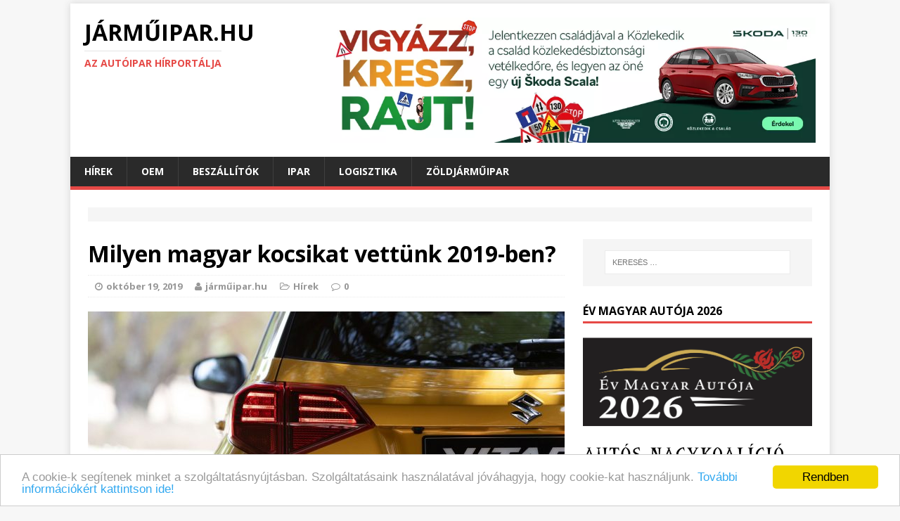

--- FILE ---
content_type: text/html; charset=UTF-8
request_url: https://jarmuipar.hu/2019/10/milyen-magyar-kocsikat-vettunk-2019-ben-2/
body_size: 36833
content:
<!DOCTYPE html>
<html class="no-js" lang="hu-HU" prefix="og: http://ogp.me/ns#">
<head>
<style type="text/css">img.wp-smiley,img.emoji{display:inline!important;border:none!important;box-shadow:none!important;height:1em!important;width:1em!important;margin:0 .07em!important;vertical-align:-.1em!important;background:none!important;padding:0!important}</style><link rel='stylesheet' id='validate-engine-css-css' href='https://jarmuipar.hu/wp-content/plugins/wysija-newsletters/css/A.validationEngine.jquery.css,qver=2.7.7.pagespeed.cf.jcn-RfgU3K.css' type='text/css' media='all'/><style id='file-manager__front-style-css' media='all'>#shipping_last_name_field{padding:0}.cuar-private-page > div:nth-child(1) > div:nth-child(1) > a:nth-child(1){font-size:24px;color:#0080c6!important}p.myaccount_user{font-size:24px;line-height:initial}</style><link rel='stylesheet' id='buttons-css' href='https://jarmuipar.hu/wp-includes/css/buttons.min.css,qver=4.5.33.pagespeed.ce.9UFiooFo_r.css' type='text/css' media='all'/><link rel='stylesheet' id='dashicons-css' href='https://jarmuipar.hu/wp-includes/css/dashicons.min.css,qver=4.5.33.pagespeed.ce.zzwOjyb-IC.css' type='text/css' media='all'/><link rel='stylesheet' id='mediaelement-css' href='https://jarmuipar.hu/wp-includes/js/mediaelement/mediaelementplayer.min.css?ver=2.18.1' type='text/css' media='all'/><link rel='stylesheet' id='wp-mediaelement-css' href='https://jarmuipar.hu/wp-includes/js/mediaelement/wp-mediaelement.min.css,qver=4.5.33.pagespeed.ce.UYtcL0Ybg8.css' type='text/css' media='all'/><link rel='stylesheet' id='media-views-css' href='https://jarmuipar.hu/wp-includes/css/media-views.min.css?ver=4.5.33' type='text/css' media='all'/><link rel='stylesheet' id='imgareaselect-css' href='https://jarmuipar.hu/wp-includes/js/imgareaselect/imgareaselect.css?ver=0.9.8' type='text/css' media='all'/><style id='bb-tcs-editor-style-shared-css' media='all'>.list{margin:.35rem 0}.stdtop{margin-top:.65rem!important}.moretop{margin-top:.8rem!important}.lotstop{margin-top:1rem!important}.hugetop{margin-top:1.3rem!important}.stdbottom{margin-bottom:.65rem!important}.morebottom{margin-bottom:.8rem!important}.lotsbottom{margin-bottom:1rem!important}.hugebottom{margin-bottom:1.3rem!important}.topless{margin-top:0!important}.bottomless{margin-bottom:0!important}.beforelist{margin-bottom:.3rem}.lastitempx{padding-bottom:12px!important}.lastitemem{margin-bottom:0;padding-bottom:1.3rem}strong,.strong,.fett,.bold,.smallBold,.smallerBold{font-weight:bold}.notstrong{font-weight:normal}.smaller,.smallerBold{font-size:.95rem;line-height:1.25}.small,.smallBold{font-size:.89rem;line-height:1.2}</style><link rel='stylesheet' id='mh-google-fonts-css' href='https://fonts.googleapis.com/css?family=Open+Sans:400,400italic,700,600' type='text/css' media='all'/><link rel='stylesheet' id='mh-magazine-lite-css' href='https://jarmuipar.hu/wp-content/themes/mh-magazine-lite/A.style.css,qver=2.0.3.pagespeed.cf.23wdO70D0k.css' type='text/css' media='all'/><link rel='stylesheet' id='mh-font-awesome-css' href='https://jarmuipar.hu/wp-content/themes/mh-magazine-lite/includes/A.font-awesome.min.css.pagespeed.cf.zr0A-EnpZc.css' type='text/css' media='all'/><link rel='stylesheet' id='__EPYT__style-css' href='https://jarmuipar.hu/wp-content/plugins/youtube-embed-plus/styles/ytprefs.min.css,qver=4.5.33.pagespeed.ce.4oNAXRFcHb.css' type='text/css' media='all'/><style id='__EPYT__style-inline-css' type='text/css'>.epyt-gallery-thumb{width:33.333%}</style><style type="text/css">.recentcomments a{display:inline!important;padding:0!important;margin:0!important}</style><script type="text/javascript" async=true>(function(){var host=window.location.hostname;var element=document.createElement('script');var firstScript=document.getElementsByTagName('script')[0];var url='https://cmp.quantcast.com'.concat('/choice/','6D-Pghar6evkc','/',host,'/choice.js?tag_version=V2');var uspTries=0;var uspTriesLimit=3;element.async=true;element.type='text/javascript';element.src=url;firstScript.parentNode.insertBefore(element,firstScript);function makeStub(){var TCF_LOCATOR_NAME='__tcfapiLocator';var queue=[];var win=window;var cmpFrame;function addFrame(){var doc=win.document;var otherCMP=!!(win.frames[TCF_LOCATOR_NAME]);if(!otherCMP){if(doc.body){var iframe=doc.createElement('iframe');iframe.style.cssText='display:none';iframe.name=TCF_LOCATOR_NAME;doc.body.appendChild(iframe);}else{setTimeout(addFrame,5);}}return!otherCMP;}function tcfAPIHandler(){var gdprApplies;var args=arguments;if(!args.length){return queue;}else if(args[0]==='setGdprApplies'){if(args.length>3&&args[2]===2&&typeof args[3]==='boolean'){gdprApplies=args[3];if(typeof args[2]==='function'){args[2]('set',true);}}}else if(args[0]==='ping'){var retr={gdprApplies:gdprApplies,cmpLoaded:false,cmpStatus:'stub'};if(typeof args[2]==='function'){args[2](retr);}}else{if(args[0]==='init'&&typeof args[3]==='object'){args[3]=Object.assign(args[3],{tag_version:'V2'});}queue.push(args);}}function postMessageEventHandler(event){var msgIsString=typeof event.data==='string';var json={};try{if(msgIsString){json=JSON.parse(event.data);}else{json=event.data;}}catch(ignore){}var payload=json.__tcfapiCall;if(payload){window.__tcfapi(payload.command,payload.version,function(retValue,success){var returnMsg={__tcfapiReturn:{returnValue:retValue,success:success,callId:payload.callId}};if(msgIsString){returnMsg=JSON.stringify(returnMsg);}if(event&&event.source&&event.source.postMessage){event.source.postMessage(returnMsg,'*');}},payload.parameter);}}while(win){try{if(win.frames[TCF_LOCATOR_NAME]){cmpFrame=win;break;}}catch(ignore){}if(win===window.top){break;}win=win.parent;}if(!cmpFrame){addFrame();win.__tcfapi=tcfAPIHandler;win.addEventListener('message',postMessageEventHandler,false);}};makeStub();var uspStubFunction=function(){var arg=arguments;if(typeof window.__uspapi!==uspStubFunction){setTimeout(function(){if(typeof window.__uspapi!=='undefined'){window.__uspapi.apply(window.__uspapi,arg);}},500);}};var checkIfUspIsReady=function(){uspTries++;if(window.__uspapi===uspStubFunction&&uspTries<uspTriesLimit){console.warn('USP is not accessible');}else{clearInterval(uspInterval);}};if(typeof window.__uspapi==='undefined'){window.__uspapi=uspStubFunction;var uspInterval=setInterval(checkIfUspIsReady,6000);}})();</script>
<meta charset="UTF-8">
<meta name="viewport" content="width=device-width, initial-scale=1.0">
<link rel="profile" href="http://gmpg.org/xfn/11"/>
<link rel="pingback" href="https://jarmuipar.hu/xmlrpc.php"/>
<title>Milyen magyar kocsikat vettünk 2019-ben? - JÁRMŰIPAR.HU</title>
<link rel="canonical" href="https://jarmuipar.hu/2019/10/milyen-magyar-kocsikat-vettunk-2019-ben-2/"/>
<meta property="og:locale" content="hu_HU"/>
<meta property="og:type" content="article"/>
<meta property="og:title" content="Milyen magyar kocsikat vettünk 2019-ben? - JÁRMŰIPAR.HU"/>
<meta property="og:description" content="2019 első kilenc hónapjában 115 106 új személygépkocsit helyeztek forgalomba Magyarországon, 10,02 százalékkal többet (10 484 autó), mint 2018 első kilenc hónapjában. A forgalomba helyezett személyautók mintegy 15,6 százaléka magyarországi gyárban készült. Nézzük, melyek voltak hazai gyártmányok."/>
<meta property="og:url" content="https://jarmuipar.hu/2019/10/milyen-magyar-kocsikat-vettunk-2019-ben-2/"/>
<meta property="og:site_name" content="JÁRMŰIPAR.HU"/>
<meta property="article:tag" content="magyar autópiac"/>
<meta property="article:tag" content="top 80"/>
<meta property="article:section" content="Hírek"/>
<meta property="article:published_time" content="2019-10-19T05:01:19+00:00"/>
<meta property="article:modified_time" content="2019-10-18T00:21:55+00:00"/>
<meta property="og:updated_time" content="2019-10-18T00:21:55+00:00"/>
<meta property="og:image" content="https://jarmuipar.hu/wp-content/uploads/2019/04/Hamarosan_erkezik_a_megujult_Suzuki_Vitara-5.jpg"/>
<meta property="og:image:width" content="2000"/>
<meta property="og:image:height" content="1333"/>
<meta name="twitter:card" content="summary"/>
<meta name="twitter:description" content="2019 első kilenc hónapjában 115 106 új személygépkocsit helyeztek forgalomba Magyarországon, 10,02 százalékkal többet (10 484 autó), mint 2018 első kilenc hónapjában. A forgalomba helyezett személyautók mintegy 15,6 százaléka magyarországi gyárban készült. Nézzük, melyek voltak hazai gyártmányok."/>
<meta name="twitter:title" content="Milyen magyar kocsikat vettünk 2019-ben? - JÁRMŰIPAR.HU"/>
<meta name="twitter:image" content="https://jarmuipar.hu/wp-content/uploads/2019/04/Hamarosan_erkezik_a_megujult_Suzuki_Vitara-5.jpg"/>
<link rel="alternate" type="application/rss+xml" title="JÁRMŰIPAR.HU &raquo; hírcsatorna" href="https://jarmuipar.hu/feed/"/>
<link rel="alternate" type="application/rss+xml" title="JÁRMŰIPAR.HU &raquo; hozzászólás hírcsatorna" href="https://jarmuipar.hu/comments/feed/"/>
<script type="text/javascript">window._wpemojiSettings={"baseUrl":"https:\/\/s.w.org\/images\/core\/emoji\/72x72\/","ext":".png","source":{"concatemoji":"https:\/\/jarmuipar.hu\/wp-includes\/js\/wp-emoji-release.min.js?ver=4.5.33"}};!function(e,o,t){var a,n,r;function i(e){var t=o.createElement("script");t.src=e,t.type="text/javascript",o.getElementsByTagName("head")[0].appendChild(t)}for(r=Array("simple","flag","unicode8","diversity"),t.supports={everything:!0,everythingExceptFlag:!0},n=0;n<r.length;n++)t.supports[r[n]]=function(e){var t,a,n=o.createElement("canvas"),r=n.getContext&&n.getContext("2d"),i=String.fromCharCode;if(!r||!r.fillText)return!1;switch(r.textBaseline="top",r.font="600 32px Arial",e){case"flag":return r.fillText(i(55356,56806,55356,56826),0,0),3e3<n.toDataURL().length;case"diversity":return r.fillText(i(55356,57221),0,0),a=(t=r.getImageData(16,16,1,1).data)[0]+","+t[1]+","+t[2]+","+t[3],r.fillText(i(55356,57221,55356,57343),0,0),a!=(t=r.getImageData(16,16,1,1).data)[0]+","+t[1]+","+t[2]+","+t[3];case"simple":return r.fillText(i(55357,56835),0,0),0!==r.getImageData(16,16,1,1).data[0];case"unicode8":return r.fillText(i(55356,57135),0,0),0!==r.getImageData(16,16,1,1).data[0]}return!1}(r[n]),t.supports.everything=t.supports.everything&&t.supports[r[n]],"flag"!==r[n]&&(t.supports.everythingExceptFlag=t.supports.everythingExceptFlag&&t.supports[r[n]]);t.supports.everythingExceptFlag=t.supports.everythingExceptFlag&&!t.supports.flag,t.DOMReady=!1,t.readyCallback=function(){t.DOMReady=!0},t.supports.everything||(a=function(){t.readyCallback()},o.addEventListener?(o.addEventListener("DOMContentLoaded",a,!1),e.addEventListener("load",a,!1)):(e.attachEvent("onload",a),o.attachEvent("onreadystatechange",function(){"complete"===o.readyState&&t.readyCallback()})),(a=t.source||{}).concatemoji?i(a.concatemoji):a.wpemoji&&a.twemoji&&(i(a.twemoji),i(a.wpemoji)))}(window,document,window._wpemojiSettings);</script>
<script type='text/javascript'>//<![CDATA[
var userSettings={"url":"\/","uid":"0","time":"1769109549","secure":"1"};
//]]></script>
<script type='text/javascript'>//<![CDATA[
var wpCookies={each:function(e,t,n){var i,r;if(!e)return 0;if(n=n||e,void 0!==e.length){for(i=0,r=e.length;i<r;i++)if(!1===t.call(n,e[i],i,e))return 0}else for(i in e)if(e.hasOwnProperty(i)&&!1===t.call(n,e[i],i,e))return 0;return 1},getHash:function(e){var t,e=this.get(e);return e&&this.each(e.split("&"),function(e){e=e.split("="),(t=t||{})[e[0]]=e[1]}),t},setHash:function(e,t,n,i,r,s){var o="";this.each(t,function(e,t){o+=(o?"&":"")+t+"="+e}),this.set(e,o,n,i,r,s)},get:function(e){var t,n=document.cookie,i=e+"=";if(n){if(-1===(t=n.indexOf("; "+i))){if(0!==(t=n.indexOf(i)))return null}else t+=2;return-1===(e=n.indexOf(";",t))&&(e=n.length),decodeURIComponent(n.substring(t+i.length,e))}},set:function(e,t,n,i,r,s){var o=new Date;n="object"==typeof n&&n.toGMTString?n.toGMTString():parseInt(n,10)?(o.setTime(o.getTime()+1e3*parseInt(n,10)),o.toGMTString()):"",document.cookie=e+"="+encodeURIComponent(t)+(n?"; expires="+n:"")+(i?"; path="+i:"")+(r?"; domain="+r:"")+(s?"; secure":"")},remove:function(e,t,n,i){this.set(e,"",-1e3,t,n,i)}};function getUserSetting(e,t){var n=getAllUserSettings();return n.hasOwnProperty(e)?n[e]:void 0!==t?t:""}function setUserSetting(e,t,n){if("object"!=typeof userSettings)return!1;var i=userSettings.uid,r=wpCookies.getHash("wp-settings-"+i),s=userSettings.url,o=!!userSettings.secure;return e=e.toString().replace(/[^A-Za-z0-9_-]/g,""),t="number"==typeof t?parseInt(t,10):t.toString().replace(/[^A-Za-z0-9_-]/g,""),r=r||{},n?delete r[e]:r[e]=t,wpCookies.setHash("wp-settings-"+i,r,31536e3,s,"",o),wpCookies.set("wp-settings-time-"+i,userSettings.time,31536e3,s,"",o),e}function deleteUserSetting(e){return setUserSetting(e,"",1)}function getAllUserSettings(){return"object"==typeof userSettings&&wpCookies.getHash("wp-settings-"+userSettings.uid)||{}}
//]]></script>
<script type='text/javascript' src='https://jarmuipar.hu/wp-includes/js/jquery/jquery.js,qver=1.12.4.pagespeed.jm.gp20iU5FlU.js'></script>
<script type='text/javascript' src='https://jarmuipar.hu/wp-includes/js/jquery/jquery-migrate.min.js,qver=1.4.1.pagespeed.jm.C2obERNcWh.js'></script>
<script type='text/javascript' src='https://jarmuipar.hu/wp-includes/js/plupload/plupload.full.min.js,qver=2.1.8.pagespeed.jm.HFV--1VVGK.js'></script>
<!--[if lt IE 8]>
<script type='text/javascript' src='https://jarmuipar.hu/wp-includes/js/json2.min.js?ver=2015-05-03'></script>
<![endif]-->
<script type='text/javascript' src='https://jarmuipar.hu/wp-content/themes/mh-magazine-lite/js/scripts.js,qver=4.5.33.pagespeed.jm.z32bDbS6WK.js'></script>
<script type='text/javascript'>//<![CDATA[
var _EPYT_={"ajaxurl":"https:\/\/jarmuipar.hu\/wp-admin\/admin-ajax.php","security":"8dcf92b964","gallery_scrolloffset":"20","eppathtoscripts":"https:\/\/jarmuipar.hu\/wp-content\/plugins\/youtube-embed-plus\/scripts\/","epresponsiveselector":"[\"iframe.__youtube_prefs_widget__\"]","epdovol":"1","version":"11.1","evselector":"iframe.__youtube_prefs__[src], iframe[src*=\"youtube.com\/embed\/\"], iframe[src*=\"youtube-nocookie.com\/embed\/\"]"};
//]]></script>
<script type='text/javascript' src='https://jarmuipar.hu/wp-content/plugins/youtube-embed-plus/scripts/ytprefs.min.js,qver=4.5.33.pagespeed.jm.RD6rt_rVA5.js'></script>
<link rel='https://api.w.org/' href='https://jarmuipar.hu/wp-json/'/>
<link rel="EditURI" type="application/rsd+xml" title="RSD" href="https://jarmuipar.hu/xmlrpc.php?rsd"/>
<link rel="wlwmanifest" type="application/wlwmanifest+xml" href="https://jarmuipar.hu/wp-includes/wlwmanifest.xml"/>
<meta name="generator" content="WordPress 4.5.33"/>
<link rel='shortlink' href='https://jarmuipar.hu/?p=18530'/>
<link rel="alternate" type="application/json+oembed" href="https://jarmuipar.hu/wp-json/oembed/1.0/embed?url=https%3A%2F%2Fjarmuipar.hu%2F2019%2F10%2Fmilyen-magyar-kocsikat-vettunk-2019-ben-2%2F"/>
<link rel="alternate" type="text/xml+oembed" href="https://jarmuipar.hu/wp-json/oembed/1.0/embed?url=https%3A%2F%2Fjarmuipar.hu%2F2019%2F10%2Fmilyen-magyar-kocsikat-vettunk-2019-ben-2%2F&#038;format=xml"/>
<!--[if lt IE 9]>
<script src="https://jarmuipar.hu/wp-content/themes/mh-magazine-lite/js/css3-mediaqueries.js"></script>
<![endif]-->
<link rel="icon" href="https://jarmuipar.hu/wp-content/uploads/2015/12/xcropped-c35b559a-32x32.jpg.pagespeed.ic.I9phF-h3y9.webp" sizes="32x32"/>
<link rel="icon" href="https://jarmuipar.hu/wp-content/uploads/2015/12/xcropped-c35b559a-192x192.jpg.pagespeed.ic.MnG679bJw1.webp" sizes="192x192"/>
<link rel="apple-touch-icon-precomposed" href="https://jarmuipar.hu/wp-content/uploads/2015/12/xcropped-c35b559a-180x180.jpg.pagespeed.ic.enrz7GB_Lo.webp"/>
<meta name="msapplication-TileImage" content="https://jarmuipar.hu/wp-content/uploads/2015/12/cropped-c35b559a-270x270.jpg"/>
<script>(function(i,s,o,g,r,a,m){i['GoogleAnalyticsObject']=r;i[r]=i[r]||function(){(i[r].q=i[r].q||[]).push(arguments)},i[r].l=1*new Date();a=s.createElement(o),m=s.getElementsByTagName(o)[0];a.async=1;a.src=g;m.parentNode.insertBefore(a,m)})(window,document,'script','https://www.google-analytics.com/analytics.js','ga');ga('create','UA-81281359-1','auto');ga('send','pageview');</script>
<script type="text/javascript" src="//hu.adocean.pl/files/js/ado.js"></script>
<script type="text/javascript">if(typeof ado!=="object"){ado={};ado.config=ado.preview=ado.placement=ado.master=ado.slave=function(){};}ado.config({mode:"old",xml:false,characterEncoding:true});ado.preview({enabled:true});</script>
<script type="text/javascript">ado.master({id:'atU18_QK3T9eJqTDYlKMwha7Dt6F_9sIqtmepJxqkPT.n7',server:'hu.adocean.pl'});</script>
</head>
<body id="mh-mobile" class="single single-post postid-18530 single-format-standard mh-right-sb">
<div class="mh-container" style="margin-bottom: -20px;">
<div class="jarmu-logo-folott" id="jarmu-1174539781"><div id="adoceanhuvdcfninjpb"></div>
<script type="text/javascript">ado.slave('adoceanhuvdcfninjpb',{myMaster:'atU18_QK3T9eJqTDYlKMwha7Dt6F_9sIqtmepJxqkPT.n7'});</script></div></div>
<div class="mh-container mh-container-outer">
<div class="mh-header-mobile-nav clearfix"></div>
<header class="mh-header">
<div class="mh-container mh-container-inner mh-row clearfix">
<div class="mh-col-1-3 mh-custom-header">
<a href="https://jarmuipar.hu/" title="JÁRMŰIPAR.HU" rel="home">
<div class="mh-site-logo" role="banner">
<div class="mh-header-text">
<h2 class="mh-header-title">JÁRMŰIPAR.HU</h2>
<h3 class="mh-header-tagline">Az autóipar hírportálja</h3>
</div>
</div>
</a>
</div>
<div class="mh-col-2-3 mh-header-widget-2">
<div id="text-5" class="mh-widget mh-header-2 widget_text">
<div class="textwidget">
<div style="text-align: center; " class="jarmu-logo-mellett" id="jarmu-1686174245"><a href="http://www.kozlekedikacsalad.hu/" target="_blank"><img src="https://jarmuipar.hu/wp-content/uploads/2025/04/xSkoda_Kacs_2025_Online_Statik-970x250.jpg.pagespeed.ic.ZoIDV0O3s1.webp" width="970" height="250" border="0" alt="" title=""></a></div>
</div>
</div>
</div>
</div>
<div class="mh-main-nav-wrap">
<nav class="mh-main-nav mh-container mh-container-inner clearfix">
<div class="menu-autoipar-container"><ul id="menu-autoipar" class="menu"><li id="menu-item-393" class="menu-item menu-item-type-taxonomy menu-item-object-category current-post-ancestor current-menu-parent current-post-parent menu-item-has-children menu-item-393"><a href="https://jarmuipar.hu/category/gazdasag/hirek/">Hírek</a>
<ul class="sub-menu">
<li id="menu-item-467" class="menu-item menu-item-type-taxonomy menu-item-object-category current-post-ancestor menu-item-467"><a href="https://jarmuipar.hu/category/gazdasag/">Gazdaság</a></li>
<li id="menu-item-396" class="menu-item menu-item-type-taxonomy menu-item-object-category menu-item-has-children menu-item-396"><a href="https://jarmuipar.hu/category/auto/">Autó</a>
<ul class="sub-menu">
<li id="menu-item-465" class="menu-item menu-item-type-taxonomy menu-item-object-category menu-item-465"><a href="https://jarmuipar.hu/category/auto/ujdonsagok/">Újdonságok</a></li>
<li id="menu-item-397" class="menu-item menu-item-type-taxonomy menu-item-object-category menu-item-397"><a href="https://jarmuipar.hu/category/auto/teszt/">Teszt</a></li>
</ul>
</li>
<li id="menu-item-829" class="menu-item menu-item-type-taxonomy menu-item-object-category menu-item-829"><a href="https://jarmuipar.hu/category/busz/">Busz</a></li>
<li id="menu-item-1785" class="menu-item menu-item-type-taxonomy menu-item-object-post_tag menu-item-1785"><a href="https://jarmuipar.hu/tag/haszonjarmu/">Haszonjármű</a></li>
<li id="menu-item-1731" class="menu-item menu-item-type-taxonomy menu-item-object-post_tag menu-item-1731"><a href="https://jarmuipar.hu/tag/repules/">Repülés</a></li>
<li id="menu-item-828" class="menu-item menu-item-type-taxonomy menu-item-object-category menu-item-828"><a href="https://jarmuipar.hu/category/vasut/">Vasút</a></li>
</ul>
</li>
<li id="menu-item-463" class="menu-item menu-item-type-taxonomy menu-item-object-category menu-item-has-children menu-item-463"><a href="https://jarmuipar.hu/category/ipar/oem/">OEM</a>
<ul class="sub-menu">
<li id="menu-item-1777" class="menu-item menu-item-type-taxonomy menu-item-object-post_tag menu-item-1777"><a href="https://jarmuipar.hu/tag/audi/">Audi</a></li>
<li id="menu-item-1778" class="menu-item menu-item-type-taxonomy menu-item-object-post_tag menu-item-1778"><a href="https://jarmuipar.hu/tag/mercedes-benz/">Mercedes</a></li>
<li id="menu-item-1780" class="menu-item menu-item-type-taxonomy menu-item-object-post_tag menu-item-1780"><a href="https://jarmuipar.hu/tag/opel/">Opel</a></li>
<li id="menu-item-38486" class="menu-item menu-item-type-taxonomy menu-item-object-post_tag menu-item-38486"><a href="https://jarmuipar.hu/tag/magyar-suzuki/">Magyar Suzuki</a></li>
</ul>
</li>
<li id="menu-item-394" class="menu-item menu-item-type-taxonomy menu-item-object-category menu-item-has-children menu-item-394"><a href="https://jarmuipar.hu/category/ipar/beszallitok/">Beszállítók</a>
<ul class="sub-menu">
<li id="menu-item-1782" class="menu-item menu-item-type-taxonomy menu-item-object-post_tag menu-item-1782"><a href="https://jarmuipar.hu/tag/bosch/">Bosch</a></li>
<li id="menu-item-1781" class="menu-item menu-item-type-taxonomy menu-item-object-post_tag menu-item-1781"><a href="https://jarmuipar.hu/tag/continental/">Continental</a></li>
</ul>
</li>
<li id="menu-item-395" class="menu-item menu-item-type-taxonomy menu-item-object-category menu-item-has-children menu-item-395"><a href="https://jarmuipar.hu/category/ipar/">Ipar</a>
<ul class="sub-menu">
<li id="menu-item-1784" class="menu-item menu-item-type-taxonomy menu-item-object-post_tag menu-item-1784"><a href="https://jarmuipar.hu/tag/gumigyartas/">Gumigyártás</a></li>
<li id="menu-item-464" class="menu-item menu-item-type-taxonomy menu-item-object-category menu-item-464"><a href="https://jarmuipar.hu/category/ipar/fejlesztesek/">Fejlesztések</a></li>
<li id="menu-item-466" class="menu-item menu-item-type-taxonomy menu-item-object-category menu-item-has-children menu-item-466"><a href="https://jarmuipar.hu/category/oktatas/">Oktatás</a>
<ul class="sub-menu">
<li id="menu-item-468" class="menu-item menu-item-type-taxonomy menu-item-object-category menu-item-468"><a href="https://jarmuipar.hu/category/oktatas/hr/">HR</a></li>
</ul>
</li>
</ul>
</li>
<li id="menu-item-1783" class="menu-item menu-item-type-taxonomy menu-item-object-post_tag menu-item-1783"><a href="https://jarmuipar.hu/tag/logisztika/">Logisztika</a></li>
<li id="menu-item-27455" class="menu-item menu-item-type-custom menu-item-object-custom menu-item-27455"><a href="https://zoldjarmuipar.hu/">Zöldjárműipar</a></li>
</ul></div>
</nav>
</div>
</header>
<div class="mh-wrapper clearfix">
<div>
<div class="textwidget"><div id="text-7" class="mh-widget mh-home-12 widget_text"><div class="textwidget"><div class="mh-ad-spot">
</div></div></div></div>
</div>
<div id="main-content" class="mh-content"><article id="post-18530" class="post-18530 post type-post status-publish format-standard has-post-thumbnail hentry category-hirek tag-magyar-autopiac tag-top-80">
<header class="entry-header clearfix">
<h1 class="entry-title">
Milyen magyar kocsikat vettünk 2019-ben?	</h1>
<p class="mh-meta entry-meta">
<span class="entry-meta-date updated"><i class="fa fa-clock-o"></i><a href="https://jarmuipar.hu/2019/10/">október 19, 2019</a></span>
<span class="entry-meta-author vcard"><i class="fa fa-user"></i><a class="fn" href="https://jarmuipar.hu/author/babulus/">járműipar.hu</a></span>
<span class="entry-meta-categories"><i class="fa fa-folder-open-o"></i><a href="https://jarmuipar.hu/category/gazdasag/hirek/" rel="category tag">Hírek</a></span>
<span class="entry-meta-comments"><i class="fa fa-comment-o"></i><a class="mh-comment-scroll" href="https://jarmuipar.hu/2019/10/milyen-magyar-kocsikat-vettunk-2019-ben-2/#mh-comments">0</a></span>
</p>
</header>
<div class="entry-content clearfix">
<figure class="entry-thumbnail">
<img src="https://jarmuipar.hu/wp-content/uploads/2019/04/Hamarosan_erkezik_a_megujult_Suzuki_Vitara-5-678x381.jpg" alt="" title="Suzuki Vitara"/>
</figure>
<h5><strong>2019 első kilenc hónapjában 115 106 új személygépkocsit helyeztek forgalomba Magyarországon, 10,02 százalékkal többet (10 484 autó), mint 2018 első kilenc hónapjában. A forgalomba helyezett személyautók mintegy 15,6 százaléka magyarországi gyárban készült. Nézzük, melyek voltak hazai gyártmányok.</strong></h5>
<p>A magyar Suzuki Vitara a magyar piac győztese, kompakt autó mögött második a szintén esztergomi S-Cross. Az idén forgalomba helyezett buszok mintegy ötöde magyar gyártmány.</p>
<p><strong>Top 15 magyar jármű 2019 (I-IX. hónap)</strong></p>
<ol>
<li>Suzuki Vitara 9311 autó</li>
<li>Suzuki SX4 S-Cross 7643</li>
<li>Mercedes-Benz A-osztály/AMG 275</li>
<li>Audi A3 Limousine 252</li>
<li>Audi Q3 203</li>
<li>Mercedes-Benz CLA 198</li>
<li>Kravtex Credo 02 Inovell 12 35 busz</li>
<li>Currus Aries 01 26 busz</li>
<li>Audi A3 Cabriolet 14</li>
<li>Volvo Aries F-SZ01-Ikarus 11</li>
<li>Modulo M108D Modulo M108M 9 busz</li>
<li>Audi TT Coupé 5</li>
<li>Kravtex KRX-2007/46-E Credo Econell 13 City 2 busz</li>
<li>Kravtex Credo 02 Optinell 12 1 busz</li>
<li>Audi TT Roadster 1</li>
</ol>
<p><em>(Forrás: Datahouse)</em></p>
<p>&nbsp;</p>
<p><strong>Biró Csongor</strong></p>
</div>
<div class="fb-like" data-href="https://jarmuipar.hu/2019/10/milyen-magyar-kocsikat-vettunk-2019-ben-2/" data-layout="standard" data-action="recommend" data-show-faces="false" data-share="true"></div>
<div>
<div class="textwidget"><div id="text-7" class="mh-widget mh-home-6 widget_text"><div class="textwidget"><div class="mh-ad-spot">
<script language="javascript1.2" type="text/javascript">//<![CDATA[
document.write('<scr'+'ipt src="//hugde.adocean.pl/_'+(new Date()).getTime()+'/ad.js?id=UoHwjZbD13v1Fo1oKGuXZSPYsIfinYOYHzXdGZK_mSr.q7/redir=" language="javascript"></scr'+'ipt>');
//]]></script>
</div></div></div></div>
</div>
<div class="entry-tags clearfix"><i class="fa fa-tag"></i><ul><li><a href="https://jarmuipar.hu/tag/magyar-autopiac/" rel="tag">magyar autópiac</a></li><li><a href="https://jarmuipar.hu/tag/top-80/" rel="tag">top 80</a></li></ul></div>	</article><nav class="mh-post-nav-wrap clearfix" role="navigation">
<div class="mh-post-nav-prev mh-post-nav">
<a href="https://jarmuipar.hu/2019/10/megsem-lesz-torok-volkswagen/" rel="prev">Előző cikk</a></div>
<div class="mh-post-nav-next mh-post-nav">
<a href="https://jarmuipar.hu/2019/10/megkezdodott-az-uj-opel-corsa-sorozatgyartasa/" rel="next">Következő cikk</a></div>
</nav>
</div>
<aside class="mh-widget-col-1 mh-sidebar">
<div id="search-2" class="mh-widget widget_search"><form role="search" method="get" class="search-form" action="https://jarmuipar.hu/">
<label>
<span class="screen-reader-text">Keresés:</span>
<input type="search" class="search-field" placeholder="Keresés &hellip;" value="" name="s"/>
</label>
<input type="submit" class="search-submit" value="Keresés"/>
</form></div><div id="text-23" class="mh-widget widget_text"><h4 class="mh-widget-title">Év Magyar Autója 2026</h4>	<div class="textwidget"><a href="https://www.evmagyarautoja.hu/" target="_blank"><img src="https://jarmuipar.hu/wp-content/uploads/2025/06/Nx285x2026_szines.png.pagespeed.ic.FWnbbwCQJA.webp" height="285" border="0" alt="" title=""></a></div>
</div><div class="mh-widget jarmu-widget"><div class="jarmu-jobb-hasab-legfelul" id="jarmu-1320349199"><a href="http://www.ank.hu/" target="_blank"><img src="https://jarmuipar.hu/wp-content/uploads/2021/05/285x87xank-logo_2.png.pagespeed.ic.u0EMrqfh7c.webp" width="285" height="87" border="0" alt="" title=""></a>
<br></br>
<a href="https://www.icdp.net/" target="_blank"><img src="https://jarmuipar.hu/wp-content/uploads/2021/05/xicdp2.jpg.pagespeed.ic.Cj9IpYHqvw.webp" width="285" height="52" border="0" alt="" title=""></a>
<br></br>
<a href="http://alapitvany.generali.hu" target="_blank"><img src="https://jarmuipar.hu/wp-content/uploads/2021/05/285xNxgaba_hosszu_betus_rgb.jpg.pagespeed.ic.AoZrFEceoa.webp" width="285" height="" border="0" alt="" title=""></a>
</div></div><div class="mh-widget jarmu-widget"><div class="jarmu-jobb-hasab-legutobbi-hozzaszolasok-felett" id="jarmu-1969889849"><a href="https://www.alfaromeo.hu/modellek/tonale" target="_blank"><img src="https://www.jarmuipar.hu/wp-content/uploads/2023/03/Alfa-Romeo-Tonale_HYBRID_STAIKUS-Banner-300x250.jpg
" border="0"></a><br></div></div><div id="recent-comments-3" class="mh-widget widget_recent_comments"><h4 class="mh-widget-title">Legutóbbi hozzászólások</h4><ul id="recentcomments"><li class="recentcomments"><span class="comment-author-link">Nézzük_magát_a_dolgot</span> - <a href="https://jarmuipar.hu/2023/12/kinai-autogyar-epul-szegeden/#comment-4865">Kínai autógyár épül Szegeden</a></li><li class="recentcomments"><span class="comment-author-link">Toller Béla</span> - <a href="https://jarmuipar.hu/2023/11/fejlesztette-gyartasi-technologiajat-szegedi-ontode/#comment-4739">Fejlesztette gyártási technológiáját a Szegedi Öntöde</a></li><li class="recentcomments"><span class="comment-author-link">Rigéczy péter</span> - <a href="https://jarmuipar.hu/2023/09/ujabb-autobeszallito-koltozott-szigetszentmiklosra/#comment-4690">Újabb autóipari beszállító költözött Szigetszentmiklósra</a></li></ul></div><div id="text-12" class="mh-widget widget_text">	<div class="textwidget"><div id="fb-root"></div>
<script>(function(d,s,id){var js,fjs=d.getElementsByTagName(s)[0];if(d.getElementById(id))return;js=d.createElement(s);js.id=id;js.src="//connect.facebook.net/hu_HU/sdk.js#xfbml=1&version=v2.6";fjs.parentNode.insertBefore(js,fjs);}(document,'script','facebook-jssdk'));</script>
<div class="fb-page" data-href="https://www.facebook.com/jarmuipar" data-tabs="timeline" data-width="300" data-small-header="true" data-adapt-container-width="true" data-hide-cover="false" data-show-facepile="true"><div class="fb-xfbml-parse-ignore"><blockquote cite="https://www.facebook.com/jarmuipar"><a href="https://www.facebook.com/jarmuipar">Járműipar.hu</a></blockquote></div></div></div>
</div><div class="mh-widget jarmu-widget"><div class="jarmu-jobb-hasab-legutobbi-bejegyzesek-felett" id="jarmu-1754953356"><a href="https://orbico-kenoanyagok.hu/"><img width="300" height="600" src='https://jarmuipar.hu/wp-content/uploads/2025/02/x2501-0081-Helix-bannerek-V2-300x600.jpg.pagespeed.ic.9FAXnMSw83.webp' alt='' title='2501-0081-Helix-bannerek-V2-300x600'/></a></div></div><div id="mh_custom_posts-4" class="mh-widget mh_custom_posts"><h4 class="mh-widget-title">Legutóbbi bejegyzések</h4>	<ul class="mh-custom-posts-widget clearfix">	<li class="mh-custom-posts-item mh-custom-posts-small clearfix">
<div class="mh-custom-posts-thumb">
<a href="https://jarmuipar.hu/2026/01/negybol-egy-cseh-skodat-vett/" title="Négyből egy cseh Skodát vett"><img src="[data-uri]" class="attachment-mh-magazine-lite-small size-mh-magazine-lite-small wp-post-image" alt="Skoda" srcset="https://jarmuipar.hu/wp-content/uploads/2026/01/x2-80x60.jpg.pagespeed.ic.F433IS5UTn.webp 80w, https://jarmuipar.hu/wp-content/uploads/2026/01/x2-235x176.jpg.pagespeed.ic.eJx1_Ow0GQ.webp 235w" sizes="(max-width: 80px) 100vw, 80px"/>	</a>
</div>
<header class="mh-custom-posts-header">
<p class="mh-custom-posts-small-title">
<a href="https://jarmuipar.hu/2026/01/negybol-egy-cseh-skodat-vett/" title="Négyből egy cseh Skodát vett">
Négyből egy cseh Skodát vett	</a>
</p>
<div class="mh-meta mh-custom-posts-meta">
<span class="mh-meta-date updated"><i class="fa fa-clock-o"></i>január 22, 2026</span>
<span class="mh-meta-comments"><i class="fa fa-comment-o"></i><a class="mh-comment-count-link" href="https://jarmuipar.hu/2026/01/negybol-egy-cseh-skodat-vett/#mh-comments">0</a></span>
</div>
</header>
</li>	<li class="mh-custom-posts-item mh-custom-posts-small clearfix">
<div class="mh-custom-posts-thumb">
<a href="https://jarmuipar.hu/2026/01/gondban-japan-autogyartok/" title="Gondban a japán autógyártók"><img src="[data-uri]" class="attachment-mh-magazine-lite-small size-mh-magazine-lite-small wp-post-image" alt="Japán" srcset="https://jarmuipar.hu/wp-content/uploads/2026/01/xIMG_8037-80x60.jpeg.pagespeed.ic.1QaJfOrVku.webp 80w, https://jarmuipar.hu/wp-content/uploads/2026/01/xIMG_8037-235x176.jpeg.pagespeed.ic.ApDHRuX281.webp 235w" sizes="(max-width: 80px) 100vw, 80px"/>	</a>
</div>
<header class="mh-custom-posts-header">
<p class="mh-custom-posts-small-title">
<a href="https://jarmuipar.hu/2026/01/gondban-japan-autogyartok/" title="Gondban a japán autógyártók">
Gondban a japán autógyártók	</a>
</p>
<div class="mh-meta mh-custom-posts-meta">
<span class="mh-meta-date updated"><i class="fa fa-clock-o"></i>január 21, 2026</span>
<span class="mh-meta-comments"><i class="fa fa-comment-o"></i><a class="mh-comment-count-link" href="https://jarmuipar.hu/2026/01/gondban-japan-autogyartok/#mh-comments">0</a></span>
</div>
</header>
</li>	<li class="mh-custom-posts-item mh-custom-posts-small clearfix">
<div class="mh-custom-posts-thumb">
<a href="https://jarmuipar.hu/2026/01/volkswagen-t-roc-bemutato-golf-szabadido-autok-kozott/" title="Volkswagen T-Roc bemutató: Golf a szabadidő-autók között"><img src="[data-uri]" class="attachment-mh-magazine-lite-small size-mh-magazine-lite-small wp-post-image" alt="Volkswagen T-Roc" srcset="https://jarmuipar.hu/wp-content/uploads/2026/01/x7-1-80x60.jpg.pagespeed.ic.cABiCGDt-r.webp 80w, https://jarmuipar.hu/wp-content/uploads/2026/01/x7-1-300x225.jpg.pagespeed.ic.VmI3LvOiVB.webp 300w, https://jarmuipar.hu/wp-content/uploads/2026/01/x7-1-768x576.jpg.pagespeed.ic.zBA-MB2FuO.webp 768w, https://jarmuipar.hu/wp-content/uploads/2026/01/x7-1-600x450.jpg.pagespeed.ic.kXQd7euLBE.webp 600w, https://jarmuipar.hu/wp-content/uploads/2026/01/x7-1-235x176.jpg.pagespeed.ic.2DkWbJDxa4.webp 235w" sizes="(max-width: 80px) 100vw, 80px"/>	</a>
</div>
<header class="mh-custom-posts-header">
<p class="mh-custom-posts-small-title">
<a href="https://jarmuipar.hu/2026/01/volkswagen-t-roc-bemutato-golf-szabadido-autok-kozott/" title="Volkswagen T-Roc bemutató: Golf a szabadidő-autók között">
Volkswagen T-Roc bemutató: Golf a szabadidő-autók között	</a>
</p>
<div class="mh-meta mh-custom-posts-meta">
<span class="mh-meta-date updated"><i class="fa fa-clock-o"></i>január 20, 2026</span>
<span class="mh-meta-comments"><i class="fa fa-comment-o"></i><a class="mh-comment-count-link" href="https://jarmuipar.hu/2026/01/volkswagen-t-roc-bemutato-golf-szabadido-autok-kozott/#mh-comments">0</a></span>
</div>
</header>
</li>	<li class="mh-custom-posts-item mh-custom-posts-small clearfix">
<div class="mh-custom-posts-thumb">
<a href="https://jarmuipar.hu/2026/01/ezek-voltak-legkedveltebb-kinai-kocsik-magyarorszagon/" title="Ezek voltak a legkedveltebb kínai kocsik Magyarországon"><img src="[data-uri]" class="attachment-mh-magazine-lite-small size-mh-magazine-lite-small wp-post-image" alt="BYD" srcset="https://jarmuipar.hu/wp-content/uploads/2024/09/xbydsealu-80x60.jpg.pagespeed.ic.xQlwMNI-F6.webp 80w, https://jarmuipar.hu/wp-content/uploads/2024/09/xbydsealu-235x176.jpg.pagespeed.ic.LN4QXBLlhL.webp 235w" sizes="(max-width: 80px) 100vw, 80px"/>	</a>
</div>
<header class="mh-custom-posts-header">
<p class="mh-custom-posts-small-title">
<a href="https://jarmuipar.hu/2026/01/ezek-voltak-legkedveltebb-kinai-kocsik-magyarorszagon/" title="Ezek voltak a legkedveltebb kínai kocsik Magyarországon">
Ezek voltak a legkedveltebb kínai kocsik Magyarországon	</a>
</p>
<div class="mh-meta mh-custom-posts-meta">
<span class="mh-meta-date updated"><i class="fa fa-clock-o"></i>január 19, 2026</span>
<span class="mh-meta-comments"><i class="fa fa-comment-o"></i><a class="mh-comment-count-link" href="https://jarmuipar.hu/2026/01/ezek-voltak-legkedveltebb-kinai-kocsik-magyarorszagon/#mh-comments">0</a></span>
</div>
</header>
</li>	<li class="mh-custom-posts-item mh-custom-posts-small clearfix">
<div class="mh-custom-posts-thumb">
<a href="https://jarmuipar.hu/2026/01/kecskemetre-koltozik-az-osztaly/" title="Kecskemétre költözik az A-osztály"><img src="[data-uri]" class="attachment-mh-magazine-lite-small size-mh-magazine-lite-small wp-post-image" alt="Megkezdodott_a_Plug_in_Hybrid_modellek_gyartasa_Kecskemeten_4" srcset="https://jarmuipar.hu/wp-content/uploads/2020/07/xMegkezdodott_a_Plug_in_Hybrid_modellek_gyartasa_Kecskemeten_4-80x60.jpg.pagespeed.ic.uTguBFqfx0.webp 80w, https://jarmuipar.hu/wp-content/uploads/2020/07/xMegkezdodott_a_Plug_in_Hybrid_modellek_gyartasa_Kecskemeten_4-300x224.jpg.pagespeed.ic.UF0jsbI9-q.webp 300w, https://jarmuipar.hu/wp-content/uploads/2020/07/xMegkezdodott_a_Plug_in_Hybrid_modellek_gyartasa_Kecskemeten_4-768x574.jpg.pagespeed.ic.LCosDNh6Mc.webp 768w, https://jarmuipar.hu/wp-content/uploads/2020/07/xMegkezdodott_a_Plug_in_Hybrid_modellek_gyartasa_Kecskemeten_4-1024x765.jpg.pagespeed.ic.T0uTcAmvXj.webp 1024w, https://jarmuipar.hu/wp-content/uploads/2020/07/xMegkezdodott_a_Plug_in_Hybrid_modellek_gyartasa_Kecskemeten_4-600x448.jpg.pagespeed.ic.DE4bK-jl7b.webp 600w, https://jarmuipar.hu/wp-content/uploads/2020/07/xMegkezdodott_a_Plug_in_Hybrid_modellek_gyartasa_Kecskemeten_4-235x176.jpg.pagespeed.ic.4dGu-s9Qrr.webp 235w, https://jarmuipar.hu/wp-content/uploads/2020/07/xMegkezdodott_a_Plug_in_Hybrid_modellek_gyartasa_Kecskemeten_4.jpg.pagespeed.ic.jPMeFRWWeq.webp 1405w" sizes="(max-width: 80px) 100vw, 80px"/>	</a>
</div>
<header class="mh-custom-posts-header">
<p class="mh-custom-posts-small-title">
<a href="https://jarmuipar.hu/2026/01/kecskemetre-koltozik-az-osztaly/" title="Kecskemétre költözik az A-osztály">
Kecskemétre költözik az A-osztály	</a>
</p>
<div class="mh-meta mh-custom-posts-meta">
<span class="mh-meta-date updated"><i class="fa fa-clock-o"></i>január 18, 2026</span>
<span class="mh-meta-comments"><i class="fa fa-comment-o"></i><a class="mh-comment-count-link" href="https://jarmuipar.hu/2026/01/kecskemetre-koltozik-az-osztaly/#mh-comments">0</a></span>
</div>
</header>
</li> </ul></div><div class="mh-widget jarmu-widget"><div class="jarmu-jobb-hasab-legutobbi-bejegyzesek-alatt" id="jarmu-877627719"><div id="adoceanhuygllkpljmw"></div>
<script type="text/javascript">ado.slave('adoceanhuygllkpljmw',{myMaster:'5FoKsMzaovKsKlN73MGU12npfT0LgQerrbR4gRzLzwH.F7'});</script></div></div><div class="mh-widget jarmu-widget"><div class="jarmu-jobb-hasab-legutobbi-bejegyzesek-alatt-2" id="jarmu-205243134"><a href="https://internet.kozut.hu/" target="_blank"><img src="https://www.jarmuipar.hu/wp-content/uploads/2021/03/BÖK_banner-apukank-közutas5.jpg
" width="300" height="300" border="0" alt="" title=""></a>
</div></div><div class="mh-widget jarmu-widget"><div class="jarmu-jobb-hasab-legutobbi-bejegyzesek-alatt-3" id="jarmu-1481038830"><a href="https://www.toyota.hu/ajanlatok/kedvezmenyek" target="_blank"><img src="https://jarmuipar.hu/wp-content/uploads/2025/09/xHU_Toyota_Corolla_Cross300x250_Tactical_September_TW.jpg.pagespeed.ic.t-EsLWYqOc.webp" width="300" height="250" border="0" alt="" title=""></a>
</div></div><div class="mh-widget jarmu-widget"><div class="jarmu-jobb-hasab-legutobbi-bejegyzesek-alatt-4" id="jarmu-2018947804"><div id="adoceanhusejlqvgoow"></div>
<script type="text/javascript">ado.slave('adoceanhusejlqvgoow',{myMaster:'atU18_QK3T9eJqTDYlKMwha7Dt6F_9sIqtmepJxqkPT.n7'});</script></div></div><div id="archives-3" class="mh-widget widget_archive"><h4 class="mh-widget-title">Archívum</h4>	<label class="screen-reader-text" for="archives-dropdown-3">Archívum</label>
<select id="archives-dropdown-3" name="archive-dropdown" onchange='document.location.href=this.options[this.selectedIndex].value;'>
<option value="">Hónap kiválasztása</option>
<option value='https://jarmuipar.hu/2026/01/'> 2026. január </option>
<option value='https://jarmuipar.hu/2025/12/'> 2025. december </option>
<option value='https://jarmuipar.hu/2025/11/'> 2025. november </option>
<option value='https://jarmuipar.hu/2025/10/'> 2025. október </option>
<option value='https://jarmuipar.hu/2025/09/'> 2025. szeptember </option>
<option value='https://jarmuipar.hu/2025/08/'> 2025. augusztus </option>
<option value='https://jarmuipar.hu/2025/07/'> 2025. július </option>
<option value='https://jarmuipar.hu/2025/06/'> 2025. június </option>
<option value='https://jarmuipar.hu/2025/05/'> 2025. május </option>
<option value='https://jarmuipar.hu/2025/04/'> 2025. április </option>
<option value='https://jarmuipar.hu/2025/03/'> 2025. március </option>
<option value='https://jarmuipar.hu/2025/02/'> 2025. február </option>
<option value='https://jarmuipar.hu/2025/01/'> 2025. január </option>
<option value='https://jarmuipar.hu/2024/12/'> 2024. december </option>
<option value='https://jarmuipar.hu/2024/11/'> 2024. november </option>
<option value='https://jarmuipar.hu/2024/10/'> 2024. október </option>
<option value='https://jarmuipar.hu/2024/09/'> 2024. szeptember </option>
<option value='https://jarmuipar.hu/2024/08/'> 2024. augusztus </option>
<option value='https://jarmuipar.hu/2024/07/'> 2024. július </option>
<option value='https://jarmuipar.hu/2024/06/'> 2024. június </option>
<option value='https://jarmuipar.hu/2024/05/'> 2024. május </option>
<option value='https://jarmuipar.hu/2024/04/'> 2024. április </option>
<option value='https://jarmuipar.hu/2024/03/'> 2024. március </option>
<option value='https://jarmuipar.hu/2024/02/'> 2024. február </option>
<option value='https://jarmuipar.hu/2024/01/'> 2024. január </option>
<option value='https://jarmuipar.hu/2023/12/'> 2023. december </option>
<option value='https://jarmuipar.hu/2023/11/'> 2023. november </option>
<option value='https://jarmuipar.hu/2023/10/'> 2023. október </option>
<option value='https://jarmuipar.hu/2023/09/'> 2023. szeptember </option>
<option value='https://jarmuipar.hu/2023/08/'> 2023. augusztus </option>
<option value='https://jarmuipar.hu/2023/07/'> 2023. július </option>
<option value='https://jarmuipar.hu/2023/06/'> 2023. június </option>
<option value='https://jarmuipar.hu/2023/05/'> 2023. május </option>
<option value='https://jarmuipar.hu/2023/04/'> 2023. április </option>
<option value='https://jarmuipar.hu/2023/03/'> 2023. március </option>
<option value='https://jarmuipar.hu/2023/02/'> 2023. február </option>
<option value='https://jarmuipar.hu/2023/01/'> 2023. január </option>
<option value='https://jarmuipar.hu/2022/12/'> 2022. december </option>
<option value='https://jarmuipar.hu/2022/11/'> 2022. november </option>
<option value='https://jarmuipar.hu/2022/10/'> 2022. október </option>
<option value='https://jarmuipar.hu/2022/09/'> 2022. szeptember </option>
<option value='https://jarmuipar.hu/2022/08/'> 2022. augusztus </option>
<option value='https://jarmuipar.hu/2022/07/'> 2022. július </option>
<option value='https://jarmuipar.hu/2022/06/'> 2022. június </option>
<option value='https://jarmuipar.hu/2022/05/'> 2022. május </option>
<option value='https://jarmuipar.hu/2022/04/'> 2022. április </option>
<option value='https://jarmuipar.hu/2022/03/'> 2022. március </option>
<option value='https://jarmuipar.hu/2022/02/'> 2022. február </option>
<option value='https://jarmuipar.hu/2022/01/'> 2022. január </option>
<option value='https://jarmuipar.hu/2021/12/'> 2021. december </option>
<option value='https://jarmuipar.hu/2021/11/'> 2021. november </option>
<option value='https://jarmuipar.hu/2021/10/'> 2021. október </option>
<option value='https://jarmuipar.hu/2021/09/'> 2021. szeptember </option>
<option value='https://jarmuipar.hu/2021/08/'> 2021. augusztus </option>
<option value='https://jarmuipar.hu/2021/07/'> 2021. július </option>
<option value='https://jarmuipar.hu/2021/06/'> 2021. június </option>
<option value='https://jarmuipar.hu/2021/05/'> 2021. május </option>
<option value='https://jarmuipar.hu/2021/04/'> 2021. április </option>
<option value='https://jarmuipar.hu/2021/03/'> 2021. március </option>
<option value='https://jarmuipar.hu/2021/02/'> 2021. február </option>
<option value='https://jarmuipar.hu/2021/01/'> 2021. január </option>
<option value='https://jarmuipar.hu/2020/12/'> 2020. december </option>
<option value='https://jarmuipar.hu/2020/11/'> 2020. november </option>
<option value='https://jarmuipar.hu/2020/10/'> 2020. október </option>
<option value='https://jarmuipar.hu/2020/09/'> 2020. szeptember </option>
<option value='https://jarmuipar.hu/2020/08/'> 2020. augusztus </option>
<option value='https://jarmuipar.hu/2020/07/'> 2020. július </option>
<option value='https://jarmuipar.hu/2020/06/'> 2020. június </option>
<option value='https://jarmuipar.hu/2020/05/'> 2020. május </option>
<option value='https://jarmuipar.hu/2020/04/'> 2020. április </option>
<option value='https://jarmuipar.hu/2020/03/'> 2020. március </option>
<option value='https://jarmuipar.hu/2020/02/'> 2020. február </option>
<option value='https://jarmuipar.hu/2020/01/'> 2020. január </option>
<option value='https://jarmuipar.hu/2019/12/'> 2019. december </option>
<option value='https://jarmuipar.hu/2019/11/'> 2019. november </option>
<option value='https://jarmuipar.hu/2019/10/'> 2019. október </option>
<option value='https://jarmuipar.hu/2019/09/'> 2019. szeptember </option>
<option value='https://jarmuipar.hu/2019/08/'> 2019. augusztus </option>
<option value='https://jarmuipar.hu/2019/07/'> 2019. július </option>
<option value='https://jarmuipar.hu/2019/06/'> 2019. június </option>
<option value='https://jarmuipar.hu/2019/05/'> 2019. május </option>
<option value='https://jarmuipar.hu/2019/04/'> 2019. április </option>
<option value='https://jarmuipar.hu/2019/03/'> 2019. március </option>
<option value='https://jarmuipar.hu/2019/02/'> 2019. február </option>
<option value='https://jarmuipar.hu/2019/01/'> 2019. január </option>
<option value='https://jarmuipar.hu/2018/12/'> 2018. december </option>
<option value='https://jarmuipar.hu/2018/11/'> 2018. november </option>
<option value='https://jarmuipar.hu/2018/10/'> 2018. október </option>
<option value='https://jarmuipar.hu/2018/09/'> 2018. szeptember </option>
<option value='https://jarmuipar.hu/2018/08/'> 2018. augusztus </option>
<option value='https://jarmuipar.hu/2018/07/'> 2018. július </option>
<option value='https://jarmuipar.hu/2018/06/'> 2018. június </option>
<option value='https://jarmuipar.hu/2018/05/'> 2018. május </option>
<option value='https://jarmuipar.hu/2018/04/'> 2018. április </option>
<option value='https://jarmuipar.hu/2018/03/'> 2018. március </option>
<option value='https://jarmuipar.hu/2018/02/'> 2018. február </option>
<option value='https://jarmuipar.hu/2018/01/'> 2018. január </option>
<option value='https://jarmuipar.hu/2017/12/'> 2017. december </option>
<option value='https://jarmuipar.hu/2017/11/'> 2017. november </option>
<option value='https://jarmuipar.hu/2017/10/'> 2017. október </option>
<option value='https://jarmuipar.hu/2017/09/'> 2017. szeptember </option>
<option value='https://jarmuipar.hu/2017/08/'> 2017. augusztus </option>
<option value='https://jarmuipar.hu/2017/07/'> 2017. július </option>
<option value='https://jarmuipar.hu/2017/06/'> 2017. június </option>
<option value='https://jarmuipar.hu/2017/05/'> 2017. május </option>
<option value='https://jarmuipar.hu/2017/04/'> 2017. április </option>
<option value='https://jarmuipar.hu/2017/03/'> 2017. március </option>
<option value='https://jarmuipar.hu/2017/02/'> 2017. február </option>
<option value='https://jarmuipar.hu/2017/01/'> 2017. január </option>
<option value='https://jarmuipar.hu/2016/12/'> 2016. december </option>
<option value='https://jarmuipar.hu/2016/11/'> 2016. november </option>
<option value='https://jarmuipar.hu/2016/10/'> 2016. október </option>
<option value='https://jarmuipar.hu/2016/09/'> 2016. szeptember </option>
<option value='https://jarmuipar.hu/2016/08/'> 2016. augusztus </option>
<option value='https://jarmuipar.hu/2016/07/'> 2016. július </option>
<option value='https://jarmuipar.hu/2016/06/'> 2016. június </option>
<option value='https://jarmuipar.hu/2016/05/'> 2016. május </option>
<option value='https://jarmuipar.hu/2016/04/'> 2016. április </option>
<option value='https://jarmuipar.hu/2016/03/'> 2016. március </option>
<option value='https://jarmuipar.hu/2016/02/'> 2016. február </option>
<option value='https://jarmuipar.hu/2016/01/'> 2016. január </option>
<option value='https://jarmuipar.hu/2015/12/'> 2015. december </option>
</select>
</div><div id="tag_cloud-5" class="mh-widget widget_tag_cloud"><h4 class="mh-widget-title">Címkék</h4><div class="tagcloud"><a href='https://jarmuipar.hu/tag/akkumulator/' class='tag-link-569 tag-link-position-1' title='111 téma' style='font-size: 8.3684210526316pt;'>akkumulátor</a>
<a href='https://jarmuipar.hu/tag/audi/' class='tag-link-73 tag-link-position-2' title='404 téma' style='font-size: 18.684210526316pt;'>Audi</a>
<a href='https://jarmuipar.hu/tag/audi-hungaria/' class='tag-link-74 tag-link-position-3' title='270 téma' style='font-size: 15.368421052632pt;'>Audi Hungaria</a>
<a href='https://jarmuipar.hu/tag/autoipar/' class='tag-link-54 tag-link-position-4' title='165 téma' style='font-size: 11.5pt;'>autóipar</a>
<a href='https://jarmuipar.hu/tag/autopiac/' class='tag-link-109 tag-link-position-5' title='347 téma' style='font-size: 17.394736842105pt;'>autópiac</a>
<a href='https://jarmuipar.hu/tag/beszallito/' class='tag-link-131 tag-link-position-6' title='124 téma' style='font-size: 9.2894736842105pt;'>beszállító</a>
<a href='https://jarmuipar.hu/tag/bmw/' class='tag-link-25 tag-link-position-7' title='376 téma' style='font-size: 18.131578947368pt;'>BMW</a>
<a href='https://jarmuipar.hu/tag/bosch/' class='tag-link-23 tag-link-position-8' title='190 téma' style='font-size: 12.605263157895pt;'>Bosch</a>
<a href='https://jarmuipar.hu/tag/busz/' class='tag-link-392 tag-link-position-9' title='122 téma' style='font-size: 9.1052631578947pt;'>busz</a>
<a href='https://jarmuipar.hu/tag/ber/' class='tag-link-43 tag-link-position-10' title='106 téma' style='font-size: 8pt;'>bér</a>
<a href='https://jarmuipar.hu/tag/continental/' class='tag-link-145 tag-link-position-11' title='175 téma' style='font-size: 12.052631578947pt;'>Continental</a>
<a href='https://jarmuipar.hu/tag/daimler/' class='tag-link-240 tag-link-position-12' title='108 téma' style='font-size: 8.1842105263158pt;'>Daimler</a>
<a href='https://jarmuipar.hu/tag/debrecen/' class='tag-link-335 tag-link-position-13' title='136 téma' style='font-size: 10.026315789474pt;'>Debrecen</a>
<a href='https://jarmuipar.hu/tag/elektromos-auto/' class='tag-link-19 tag-link-position-14' title='269 téma' style='font-size: 15.368421052632pt;'>elektromos autó</a>
<a href='https://jarmuipar.hu/tag/ford/' class='tag-link-143 tag-link-position-15' title='167 téma' style='font-size: 11.684210526316pt;'>Ford</a>
<a href='https://jarmuipar.hu/tag/gyor/' class='tag-link-72 tag-link-position-16' title='165 téma' style='font-size: 11.5pt;'>Győr</a>
<a href='https://jarmuipar.hu/tag/hibrid/' class='tag-link-331 tag-link-position-17' title='146 téma' style='font-size: 10.578947368421pt;'>hibrid</a>
<a href='https://jarmuipar.hu/tag/hyundai/' class='tag-link-59 tag-link-position-18' title='105 téma' style='font-size: 8pt;'>Hyundai</a>
<a href='https://jarmuipar.hu/tag/jarmuipar/' class='tag-link-241 tag-link-position-19' title='151 téma' style='font-size: 10.763157894737pt;'>járműipar</a>
<a href='https://jarmuipar.hu/tag/kecskemet/' class='tag-link-179 tag-link-position-20' title='106 téma' style='font-size: 8pt;'>Kecskemét</a>
<a href='https://jarmuipar.hu/tag/koronavirus/' class='tag-link-5319 tag-link-position-21' title='167 téma' style='font-size: 11.684210526316pt;'>koronavírus</a>
<a href='https://jarmuipar.hu/tag/kina/' class='tag-link-110 tag-link-position-22' title='396 téma' style='font-size: 18.5pt;'>Kína</a>
<a href='https://jarmuipar.hu/tag/logisztika/' class='tag-link-273 tag-link-position-23' title='138 téma' style='font-size: 10.026315789474pt;'>Logisztika</a>
<a href='https://jarmuipar.hu/tag/magyar-autopiac/' class='tag-link-300 tag-link-position-24' title='184 téma' style='font-size: 12.421052631579pt;'>magyar autópiac</a>
<a href='https://jarmuipar.hu/tag/mercedes/' class='tag-link-221 tag-link-position-25' title='216 téma' style='font-size: 13.710526315789pt;'>Mercedes</a>
<a href='https://jarmuipar.hu/tag/mercedes-benz/' class='tag-link-178 tag-link-position-26' title='176 téma' style='font-size: 12.052631578947pt;'>Mercedes-Benz</a>
<a href='https://jarmuipar.hu/tag/nagy-britannia/' class='tag-link-788 tag-link-position-27' title='119 téma' style='font-size: 8.9210526315789pt;'>Nagy-Britannia</a>
<a href='https://jarmuipar.hu/tag/nemetorszag/' class='tag-link-123 tag-link-position-28' title='278 téma' style='font-size: 15.736842105263pt;'>Németország</a>
<a href='https://jarmuipar.hu/tag/opel/' class='tag-link-162 tag-link-position-29' title='170 téma' style='font-size: 11.684210526316pt;'>Opel</a>
<a href='https://jarmuipar.hu/tag/oroszorszag/' class='tag-link-127 tag-link-position-30' title='117 téma' style='font-size: 8.7368421052632pt;'>Oroszország</a>
<a href='https://jarmuipar.hu/tag/profit/' class='tag-link-172 tag-link-position-31' title='613 téma' style='font-size: 22pt;'>profit</a>
<a href='https://jarmuipar.hu/tag/renault/' class='tag-link-30 tag-link-position-32' title='146 téma' style='font-size: 10.578947368421pt;'>Renault</a>
<a href='https://jarmuipar.hu/tag/repules/' class='tag-link-538 tag-link-position-33' title='107 téma' style='font-size: 8pt;'>repülés</a>
<a href='https://jarmuipar.hu/tag/romania/' class='tag-link-185 tag-link-position-34' title='163 téma' style='font-size: 11.315789473684pt;'>Románia</a>
<a href='https://jarmuipar.hu/tag/skoda/' class='tag-link-120 tag-link-position-35' title='206 téma' style='font-size: 13.342105263158pt;'>Skoda</a>
<a href='https://jarmuipar.hu/tag/suzuki/' class='tag-link-416 tag-link-position-36' title='283 téma' style='font-size: 15.736842105263pt;'>Suzuki</a>
<a href='https://jarmuipar.hu/tag/tesla/' class='tag-link-166 tag-link-position-37' title='148 téma' style='font-size: 10.578947368421pt;'>Tesla</a>
<a href='https://jarmuipar.hu/tag/teszt/' class='tag-link-2 tag-link-position-38' title='403 téma' style='font-size: 18.684210526316pt;'>teszt</a>
<a href='https://jarmuipar.hu/tag/toyota/' class='tag-link-67 tag-link-position-39' title='228 téma' style='font-size: 14.078947368421pt;'>Toyota</a>
<a href='https://jarmuipar.hu/tag/trend-2020/' class='tag-link-5450 tag-link-position-40' title='216 téma' style='font-size: 13.710526315789pt;'>Trend 2020</a>
<a href='https://jarmuipar.hu/tag/usa/' class='tag-link-113 tag-link-position-41' title='155 téma' style='font-size: 10.947368421053pt;'>USA</a>
<a href='https://jarmuipar.hu/tag/villanyauto/' class='tag-link-395 tag-link-position-42' title='162 téma' style='font-size: 11.315789473684pt;'>villanyautó</a>
<a href='https://jarmuipar.hu/tag/volkswagen/' class='tag-link-94 tag-link-position-43' title='347 téma' style='font-size: 17.394736842105pt;'>Volkswagen</a>
<a href='https://jarmuipar.hu/tag/vw/' class='tag-link-195 tag-link-position-44' title='193 téma' style='font-size: 12.789473684211pt;'>VW</a>
<a href='https://jarmuipar.hu/tag/ev-magyar-autoja/' class='tag-link-4513 tag-link-position-45' title='147 téma' style='font-size: 10.578947368421pt;'>Év Magyar Autója</a></div>
</div></aside></div>
<div class="mh-wrapper clearfix">
<div id="text-6" class="mh-widget mh-home-11 mh-home-wide widget_text">
<div class="textwidget">
<div class="mh-ad-spot">
<div class="jarmu-lablec-felett" id="jarmu-626498508"><a href="https://orbico-kenoanyagok.hu/"><img width="970" height="250" src='https://jarmuipar.hu/wp-content/uploads/2025/02/x2501-0081-Helix-bannerek-V2-970x250.jpg.pagespeed.ic.Awm5Ubjir_.webp' alt='' title='2501-0081-Helix-bannerek-V2-970x250'/></a></div>
</div>
</div>
</div>
</div>
<footer class="mh-footer">
<div class="mh-container mh-container-inner mh-footer-widgets mh-row clearfix">
<div class="mh-col-1-4 mh-widget-col-1 mh-footer-area mh-footer-1">
<div id="nav_menu-4" class="mh-footer-widget widget_nav_menu"><h6 class="mh-footer-widget-title">Kapcsolat</h6><div class="menu-lablec-1-container"><ul id="menu-lablec-1" class="menu"><li id="menu-item-485" class="menu-item menu-item-type-post_type menu-item-object-page menu-item-485"><a href="https://jarmuipar.hu/impresszum/">Impresszum</a></li>
</ul></div></div>	</div>
<div class="mh-col-1-4 mh-widget-col-1 mh-footer-area mh-footer-2">
<div id="nav_menu-5" class="mh-footer-widget widget_nav_menu"><h6 class="mh-footer-widget-title">Partnereink</h6><div class="menu-lablec2-container"><ul id="menu-lablec2" class="menu"><li id="menu-item-499" class="menu-item menu-item-type-post_type menu-item-object-page menu-item-499"><a href="https://jarmuipar.hu/partnereink/">Partnereink</a></li>
</ul></div></div>	</div>
<div class="mh-col-1-4 mh-widget-col-1 mh-footer-area mh-footer-3">
<div id="nav_menu-6" class="mh-footer-widget widget_nav_menu"><h6 class="mh-footer-widget-title">Hirdetés</h6><div class="menu-lablec3-container"><ul id="menu-lablec3" class="menu"><li id="menu-item-498" class="menu-item menu-item-type-post_type menu-item-object-page menu-item-498"><a href="https://jarmuipar.hu/mediaajanlat/">Médiaajánlat</a></li>
</ul></div></div>	</div>
<div class="mh-col-1-4 mh-widget-col-1 mh-footer-area mh-footer-4">
<div id="nav_menu-7" class="mh-footer-widget widget_nav_menu"><h6 class="mh-footer-widget-title">Adatvédelem</h6><div class="menu-lablec4-container"><ul id="menu-lablec4" class="menu"><li id="menu-item-11666" class="menu-item menu-item-type-post_type menu-item-object-page menu-item-11666"><a href="https://jarmuipar.hu/adatvedelem/">Adatvédelem</a></li>
</ul></div></div>	</div>
</div>
</footer>
<div class="mh-copyright-wrap">
<div class="mh-container mh-container-inner clearfix">
<p class="mh-copyright">Copyright &copy; 2026</p>
</div>
</div>
</div>
<!--[if lte IE 8]>
	<style>
		.attachment:focus {
			outline: #1e8cbe solid;
		}
		.selected.attachment {
			outline: #1e8cbe solid;
		}
	</style>
	<![endif]-->
<script type="text/html" id="tmpl-media-frame">
		<div class="media-frame-menu"></div>
		<div class="media-frame-title"></div>
		<div class="media-frame-router"></div>
		<div class="media-frame-content"></div>
		<div class="media-frame-toolbar"></div>
		<div class="media-frame-uploader"></div>
	</script>
<script type="text/html" id="tmpl-media-modal">
		<div class="media-modal wp-core-ui">
			<button type="button" class="button-link media-modal-close"><span class="media-modal-icon"><span class="screen-reader-text">Média panel bezárása</span></span></button>
			<div class="media-modal-content"></div>
		</div>
		<div class="media-modal-backdrop"></div>
	</script>
<script type="text/html" id="tmpl-uploader-window">
		<div class="uploader-window-content">
			<h1>Húzzunk ide fájlt a feltöltéshez</h1>
		</div>
	</script>
<script type="text/html" id="tmpl-uploader-editor">
		<div class="uploader-editor-content">
			<div class="uploader-editor-title">Húzzunk ide fájlt a feltöltéshez</div>
		</div>
	</script>
<script type="text/html" id="tmpl-uploader-inline">
		<# var messageClass = data.message ? 'has-upload-message' : 'no-upload-message'; #>
		<# if ( data.canClose ) { #>
		<button class="close dashicons dashicons-no"><span class="screen-reader-text">Feltöltő bezárása</span></button>
		<# } #>
		<div class="uploader-inline-content {{ messageClass }}">
		<# if ( data.message ) { #>
			<h2 class="upload-message">{{ data.message }}</h2>
		<# } #>
					<div class="upload-ui">
				<h2 class="upload-instructions drop-instructions">Húzzunk ide fájlt a feltöltéshez</h2>
				<p class="upload-instructions drop-instructions"> vagy</p>
				<button type="button" class="browser button button-hero">Fájlok kiválasztása</button>
			</div>

			<div class="upload-inline-status"></div>

			<div class="post-upload-ui">
				
				<p class="max-upload-size">A maximálisan feltölthető fájlméret: 64 MB.</p>

				<# if ( data.suggestedWidth && data.suggestedHeight ) { #>
					<p class="suggested-dimensions">
						Ajánlott képméretek: {{data.suggestedWidth}} &times; {{data.suggestedHeight}}
					</p>
				<# } #>

							</div>
				</div>
	</script>
<script type="text/html" id="tmpl-media-library-view-switcher">
		<a href="/2019/10/milyen-magyar-kocsikat-vettunk-2019-ben-2/?mode=list" class="view-list">
			<span class="screen-reader-text">Lista nézet</span>
		</a>
		<a href="/2019/10/milyen-magyar-kocsikat-vettunk-2019-ben-2/?mode=grid" class="view-grid current">
			<span class="screen-reader-text">Rács nézet</span>
		</a>
	</script>
<script type="text/html" id="tmpl-uploader-status">
		<h2>Feltöltés</h2>
		<button type="button" class="button-link upload-dismiss-errors"><span class="screen-reader-text">Hibák átugrása</span></button>

		<div class="media-progress-bar"><div></div></div>
		<div class="upload-details">
			<span class="upload-count">
				<span class="upload-index"></span> / <span class="upload-total"></span>
			</span>
			<span class="upload-detail-separator">&ndash;</span>
			<span class="upload-filename"></span>
		</div>
		<div class="upload-errors"></div>
	</script>
<script type="text/html" id="tmpl-uploader-status-error">
		<span class="upload-error-filename">{{{ data.filename }}}</span>
		<span class="upload-error-message">{{ data.message }}</span>
	</script>
<script type="text/html" id="tmpl-edit-attachment-frame">
		<div class="edit-media-header">
			<button class="left dashicons <# if ( ! data.hasPrevious ) { #> disabled <# } #>"><span class="screen-reader-text">Előző média fájl szerkesztése</span></button>
			<button class="right dashicons <# if ( ! data.hasNext ) { #> disabled <# } #>"><span class="screen-reader-text">Következő média fájl szerkesztése</span></button>
		</div>
		<div class="media-frame-title"></div>
		<div class="media-frame-content"></div>
	</script>
<script type="text/html" id="tmpl-attachment-details-two-column">
		<div class="attachment-media-view {{ data.orientation }}">
			<div class="thumbnail thumbnail-{{ data.type }}">
				<# if ( data.uploading ) { #>
					<div class="media-progress-bar"><div></div></div>
				<# } else if ( 'image' === data.type && data.sizes && data.sizes.large ) { #>
					<img class="details-image" src="{{ data.sizes.large.url }}" draggable="false" alt="" />
				<# } else if ( 'image' === data.type && data.sizes && data.sizes.full ) { #>
					<img class="details-image" src="{{ data.sizes.full.url }}" draggable="false" alt="" />
				<# } else if ( -1 === jQuery.inArray( data.type, [ 'audio', 'video' ] ) ) { #>
					<img class="details-image icon" src="{{ data.icon }}" draggable="false" alt="" />
				<# } #>

				<# if ( 'audio' === data.type ) { #>
				<div class="wp-media-wrapper">
					<audio style="visibility: hidden" controls class="wp-audio-shortcode" width="100%" preload="none">
						<source type="{{ data.mime }}" src="{{ data.url }}"/>
					</audio>
				</div>
				<# } else if ( 'video' === data.type ) {
					var w_rule = '';
					if ( data.width ) {
						w_rule = 'width: ' + data.width + 'px;';
					} else if ( wp.media.view.settings.contentWidth ) {
						w_rule = 'width: ' + wp.media.view.settings.contentWidth + 'px;';
					}
				#>
				<div style="{{ w_rule }}" class="wp-media-wrapper wp-video">
					<video controls="controls" class="wp-video-shortcode" preload="metadata"
						<# if ( data.width ) { #>width="{{ data.width }}"<# } #>
						<# if ( data.height ) { #>height="{{ data.height }}"<# } #>
						<# if ( data.image && data.image.src !== data.icon ) { #>poster="{{ data.image.src }}"<# } #>>
						<source type="{{ data.mime }}" src="{{ data.url }}"/>
					</video>
				</div>
				<# } #>

				<div class="attachment-actions">
					<# if ( 'image' === data.type && ! data.uploading && data.sizes && data.can.save ) { #>
					<button type="button" class="button edit-attachment">Kép szerkesztése</button>
					<# } #>
				</div>
			</div>
		</div>
		<div class="attachment-info">
			<span class="settings-save-status">
				<span class="spinner"></span>
				<span class="saved">Elmentve.</span>
			</span>
			<div class="details">
				<div class="filename"><strong>Fájlnév:</strong> {{ data.filename }}</div>
				<div class="filename"><strong>Fájl típusa:</strong> {{ data.mime }}</div>
				<div class="uploaded"><strong>Feltöltve:</strong> {{ data.dateFormatted }}</div>

				<div class="file-size"><strong>Fájlméret:</strong> {{ data.filesizeHumanReadable }}</div>
				<# if ( 'image' === data.type && ! data.uploading ) { #>
					<# if ( data.width && data.height ) { #>
						<div class="dimensions"><strong>Méretek:</strong> {{ data.width }} &times; {{ data.height }}</div>
					<# } #>
				<# } #>

				<# if ( data.fileLength ) { #>
					<div class="file-length"><strong>Hossz:</strong> {{ data.fileLength }}</div>
				<# } #>

				<# if ( 'audio' === data.type && data.meta.bitrate ) { #>
					<div class="bitrate">
						<strong>Bitráta:</strong> {{ Math.round( data.meta.bitrate / 1000 ) }}kb/s
						<# if ( data.meta.bitrate_mode ) { #>
						{{ ' ' + data.meta.bitrate_mode.toUpperCase() }}
						<# } #>
					</div>
				<# } #>

				<div class="compat-meta">
					<# if ( data.compat && data.compat.meta ) { #>
						{{{ data.compat.meta }}}
					<# } #>
				</div>
			</div>

			<div class="settings">
				<label class="setting" data-setting="url">
					<span class="name">URL</span>
					<input type="text" value="{{ data.url }}" readonly />
				</label>
				<# var maybeReadOnly = data.can.save || data.allowLocalEdits ? '' : 'readonly'; #>
								<label class="setting" data-setting="title">
					<span class="name">Cím</span>
					<input type="text" value="{{ data.title }}" {{ maybeReadOnly }} />
				</label>
								<# if ( 'audio' === data.type ) { #>
								<label class="setting" data-setting="artist">
					<span class="name">Előadó</span>
					<input type="text" value="{{ data.artist || data.meta.artist || '' }}" />
				</label>
								<label class="setting" data-setting="album">
					<span class="name">Album</span>
					<input type="text" value="{{ data.album || data.meta.album || '' }}" />
				</label>
								<# } #>
				<label class="setting" data-setting="caption">
					<span class="name">Felirat</span>
					<textarea {{ maybeReadOnly }}>{{ data.caption }}</textarea>
				</label>
				<# if ( 'image' === data.type ) { #>
					<label class="setting" data-setting="alt">
						<span class="name">Alternatív szöveg</span>
						<input type="text" value="{{ data.alt }}" {{ maybeReadOnly }} />
					</label>
				<# } #>
				<label class="setting" data-setting="description">
					<span class="name">Leírás</span>
					<textarea {{ maybeReadOnly }}>{{ data.description }}</textarea>
				</label>
				<label class="setting">
					<span class="name">Feltöltő:</span>
					<span class="value">{{ data.authorName }}</span>
				</label>
				<# if ( data.uploadedToTitle ) { #>
					<label class="setting">
						<span class="name">Feltöltési hely:</span>
						<# if ( data.uploadedToLink ) { #>
							<span class="value"><a href="{{ data.uploadedToLink }}">{{ data.uploadedToTitle }}</a></span>
						<# } else { #>
							<span class="value">{{ data.uploadedToTitle }}</span>
						<# } #>
					</label>
				<# } #>
				<div class="attachment-compat"></div>
			</div>

			<div class="actions">
				<a class="view-attachment" href="{{ data.link }}">Csatolmány oldal</a>
				<# if ( data.can.save ) { #> |
					<a href="post.php?post={{ data.id }}&action=edit">További részletek szerkesztése</a>
				<# } #>
				<# if ( ! data.uploading && data.can.remove ) { #> |
											<button type="button" class="button-link delete-attachment">Végleges törlés</button>
									<# } #>
			</div>

		</div>
	</script>
<script type="text/html" id="tmpl-attachment">
		<div class="attachment-preview js--select-attachment type-{{ data.type }} subtype-{{ data.subtype }} {{ data.orientation }}">
			<div class="thumbnail">
				<# if ( data.uploading ) { #>
					<div class="media-progress-bar"><div style="width: {{ data.percent }}%"></div></div>
				<# } else if ( 'image' === data.type && data.sizes ) { #>
					<div class="centered">
						<img src="{{ data.size.url }}" draggable="false" alt="" />
					</div>
				<# } else { #>
					<div class="centered">
						<# if ( data.image && data.image.src && data.image.src !== data.icon ) { #>
							<img src="{{ data.image.src }}" class="thumbnail" draggable="false" alt="" />
						<# } else { #>
							<img src="{{ data.icon }}" class="icon" draggable="false" alt="" />
						<# } #>
					</div>
					<div class="filename">
						<div>{{ data.filename }}</div>
					</div>
				<# } #>
			</div>
			<# if ( data.buttons.close ) { #>
				<button type="button" class="button-link attachment-close media-modal-icon"><span class="screen-reader-text">Eltávolítás</span></button>
			<# } #>
		</div>
		<# if ( data.buttons.check ) { #>
			<button type="button" class="button-link check" tabindex="-1"><span class="media-modal-icon"></span><span class="screen-reader-text">Megszüntet</span></button>
		<# } #>
		<#
		var maybeReadOnly = data.can.save || data.allowLocalEdits ? '' : 'readonly';
		if ( data.describe ) {
			if ( 'image' === data.type ) { #>
				<input type="text" value="{{ data.caption }}" class="describe" data-setting="caption"
					placeholder="Felirat ehhez a képhez&hellip;" {{ maybeReadOnly }} />
			<# } else { #>
				<input type="text" value="{{ data.title }}" class="describe" data-setting="title"
					<# if ( 'video' === data.type ) { #>
						placeholder="Jellemezzük ezt a videót&hellip;"
					<# } else if ( 'audio' === data.type ) { #>
						placeholder="Jellemezzük ezt a hang fájlt&hellip;"
					<# } else { #>
						placeholder="Jellemezzük ezt a média fájlt&hellip;"
					<# } #> {{ maybeReadOnly }} />
			<# }
		} #>
	</script>
<script type="text/html" id="tmpl-attachment-details">
		<h2>
			Csatolmány részletei			<span class="settings-save-status">
				<span class="spinner"></span>
				<span class="saved">Elmentve.</span>
			</span>
		</h2>
		<div class="attachment-info">
			<div class="thumbnail thumbnail-{{ data.type }}">
				<# if ( data.uploading ) { #>
					<div class="media-progress-bar"><div></div></div>
				<# } else if ( 'image' === data.type && data.sizes ) { #>
					<img src="{{ data.size.url }}" draggable="false" alt="" />
				<# } else { #>
					<img src="{{ data.icon }}" class="icon" draggable="false" alt="" />
				<# } #>
			</div>
			<div class="details">
				<div class="filename">{{ data.filename }}</div>
				<div class="uploaded">{{ data.dateFormatted }}</div>

				<div class="file-size">{{ data.filesizeHumanReadable }}</div>
				<# if ( 'image' === data.type && ! data.uploading ) { #>
					<# if ( data.width && data.height ) { #>
						<div class="dimensions">{{ data.width }} &times; {{ data.height }}</div>
					<# } #>

					<# if ( data.can.save && data.sizes ) { #>
						<a class="edit-attachment" href="{{ data.editLink }}&amp;image-editor" target="_blank">Kép szerkesztése</a>
					<# } #>
				<# } #>

				<# if ( data.fileLength ) { #>
					<div class="file-length">Hossz: {{ data.fileLength }}</div>
				<# } #>

				<# if ( ! data.uploading && data.can.remove ) { #>
											<button type="button" class="button-link delete-attachment">Végleges törlés</button>
									<# } #>

				<div class="compat-meta">
					<# if ( data.compat && data.compat.meta ) { #>
						{{{ data.compat.meta }}}
					<# } #>
				</div>
			</div>
		</div>

		<label class="setting" data-setting="url">
			<span class="name">URL</span>
			<input type="text" value="{{ data.url }}" readonly />
		</label>
		<# var maybeReadOnly = data.can.save || data.allowLocalEdits ? '' : 'readonly'; #>
				<label class="setting" data-setting="title">
			<span class="name">Cím</span>
			<input type="text" value="{{ data.title }}" {{ maybeReadOnly }} />
		</label>
				<# if ( 'audio' === data.type ) { #>
				<label class="setting" data-setting="artist">
			<span class="name">Előadó</span>
			<input type="text" value="{{ data.artist || data.meta.artist || '' }}" />
		</label>
				<label class="setting" data-setting="album">
			<span class="name">Album</span>
			<input type="text" value="{{ data.album || data.meta.album || '' }}" />
		</label>
				<# } #>
		<label class="setting" data-setting="caption">
			<span class="name">Felirat</span>
			<textarea {{ maybeReadOnly }}>{{ data.caption }}</textarea>
		</label>
		<# if ( 'image' === data.type ) { #>
			<label class="setting" data-setting="alt">
				<span class="name">Alternatív szöveg</span>
				<input type="text" value="{{ data.alt }}" {{ maybeReadOnly }} />
			</label>
		<# } #>
		<label class="setting" data-setting="description">
			<span class="name">Leírás</span>
			<textarea {{ maybeReadOnly }}>{{ data.description }}</textarea>
		</label>
	</script>
<script type="text/html" id="tmpl-media-selection">
		<div class="selection-info">
			<span class="count"></span>
			<# if ( data.editable ) { #>
				<button type="button" class="button-link edit-selection">Kiválasztás szerkesztése</button>
			<# } #>
			<# if ( data.clearable ) { #>
				<button type="button" class="button-link clear-selection">Kiürítés</button>
			<# } #>
		</div>
		<div class="selection-view"></div>
	</script>
<script type="text/html" id="tmpl-attachment-display-settings">
		<h2>Csatolmány megjelenési beállítások</h2>

		<# if ( 'image' === data.type ) { #>
			<label class="setting">
				<span>Illesztés</span>
				<select class="alignment"
					data-setting="align"
					<# if ( data.userSettings ) { #>
						data-user-setting="align"
					<# } #>>

					<option value="left">
						Bal					</option>
					<option value="center">
						Közép					</option>
					<option value="right">
						Jobb					</option>
					<option value="none" selected>
						Egyik sem					</option>
				</select>
			</label>
		<# } #>

		<div class="setting">
			<label>
				<# if ( data.model.canEmbed ) { #>
					<span>Beágyazás vagy hivatkozás</span>
				<# } else { #>
					<span>Hivatkozás</span>
				<# } #>

				<select class="link-to"
					data-setting="link"
					<# if ( data.userSettings && ! data.model.canEmbed ) { #>
						data-user-setting="urlbutton"
					<# } #>>

				<# if ( data.model.canEmbed ) { #>
					<option value="embed" selected>
						Médialejátszó beágyazása					</option>
					<option value="file">
				<# } else { #>
					<option value="none" selected>
						Egyik sem					</option>
					<option value="file">
				<# } #>
					<# if ( data.model.canEmbed ) { #>
						Hivatkozás a média fájlhoz					<# } else { #>
						Média fájl					<# } #>
					</option>
					<option value="post">
					<# if ( data.model.canEmbed ) { #>
						Hivatkozás a csatolmány oldalhoz					<# } else { #>
						Csatolmány oldal					<# } #>
					</option>
				<# if ( 'image' === data.type ) { #>
					<option value="custom">
						Egyedi URL					</option>
				<# } #>
				</select>
			</label>
			<input type="text" class="link-to-custom" data-setting="linkUrl" />
		</div>

		<# if ( 'undefined' !== typeof data.sizes ) { #>
			<label class="setting">
				<span>Méret</span>
				<select class="size" name="size"
					data-setting="size"
					<# if ( data.userSettings ) { #>
						data-user-setting="imgsize"
					<# } #>>
											<#
						var size = data.sizes['thumbnail'];
						if ( size ) { #>
							<option value="thumbnail" >
								Bélyegkép &ndash; {{ size.width }} &times; {{ size.height }}
							</option>
						<# } #>
											<#
						var size = data.sizes['medium'];
						if ( size ) { #>
							<option value="medium" >
								Közepes &ndash; {{ size.width }} &times; {{ size.height }}
							</option>
						<# } #>
											<#
						var size = data.sizes['large'];
						if ( size ) { #>
							<option value="large" >
								Nagy &ndash; {{ size.width }} &times; {{ size.height }}
							</option>
						<# } #>
											<#
						var size = data.sizes['full'];
						if ( size ) { #>
							<option value="full"  selected='selected'>
								Teljes méret &ndash; {{ size.width }} &times; {{ size.height }}
							</option>
						<# } #>
											<#
						var size = data.sizes['content'];
						if ( size ) { #>
							<option value="content" >
								Featured Image &ndash; {{ size.width }} &times; {{ size.height }}
							</option>
						<# } #>
									</select>
			</label>
		<# } #>
	</script>
<script type="text/html" id="tmpl-gallery-settings">
		<h2>Galéria beállítások</h2>

		<label class="setting">
			<span>Hivatkozás</span>
			<select class="link-to"
				data-setting="link"
				<# if ( data.userSettings ) { #>
					data-user-setting="urlbutton"
				<# } #>>

				<option value="post" <# if ( ! wp.media.galleryDefaults.link || 'post' == wp.media.galleryDefaults.link ) {
					#>selected="selected"<# }
				#>>
					Csatolmány oldal				</option>
				<option value="file" <# if ( 'file' == wp.media.galleryDefaults.link ) { #>selected="selected"<# } #>>
					Média fájl				</option>
				<option value="none" <# if ( 'none' == wp.media.galleryDefaults.link ) { #>selected="selected"<# } #>>
					Egyik sem				</option>
			</select>
		</label>

		<label class="setting">
			<span>Oszlopok</span>
			<select class="columns" name="columns"
				data-setting="columns">
									<option value="1" <#
						if ( 1 == wp.media.galleryDefaults.columns ) { #>selected="selected"<# }
					#>>
						1					</option>
									<option value="2" <#
						if ( 2 == wp.media.galleryDefaults.columns ) { #>selected="selected"<# }
					#>>
						2					</option>
									<option value="3" <#
						if ( 3 == wp.media.galleryDefaults.columns ) { #>selected="selected"<# }
					#>>
						3					</option>
									<option value="4" <#
						if ( 4 == wp.media.galleryDefaults.columns ) { #>selected="selected"<# }
					#>>
						4					</option>
									<option value="5" <#
						if ( 5 == wp.media.galleryDefaults.columns ) { #>selected="selected"<# }
					#>>
						5					</option>
									<option value="6" <#
						if ( 6 == wp.media.galleryDefaults.columns ) { #>selected="selected"<# }
					#>>
						6					</option>
									<option value="7" <#
						if ( 7 == wp.media.galleryDefaults.columns ) { #>selected="selected"<# }
					#>>
						7					</option>
									<option value="8" <#
						if ( 8 == wp.media.galleryDefaults.columns ) { #>selected="selected"<# }
					#>>
						8					</option>
									<option value="9" <#
						if ( 9 == wp.media.galleryDefaults.columns ) { #>selected="selected"<# }
					#>>
						9					</option>
							</select>
		</label>

		<label class="setting">
			<span>Véletlen sorrend</span>
			<input type="checkbox" data-setting="_orderbyRandom" />
		</label>

		<label class="setting size">
			<span>Méret</span>
			<select class="size" name="size"
				data-setting="size"
				<# if ( data.userSettings ) { #>
					data-user-setting="imgsize"
				<# } #>
				>
									<option value="thumbnail">
						Bélyegkép					</option>
									<option value="medium">
						Közepes					</option>
									<option value="large">
						Nagy					</option>
									<option value="full">
						Teljes méret					</option>
									<option value="content">
						Featured Image					</option>
							</select>
		</label>
	</script>
<script type="text/html" id="tmpl-playlist-settings">
		<h2>Lejátszási lista beállításai</h2>

		<# var emptyModel = _.isEmpty( data.model ),
			isVideo = 'video' === data.controller.get('library').props.get('type'); #>

		<label class="setting">
			<input type="checkbox" data-setting="tracklist" <# if ( emptyModel ) { #>
				checked="checked"
			<# } #> />
			<# if ( isVideo ) { #>
			<span>Videólista mutatása</span>
			<# } else { #>
			<span>Mutassuk a lejátszó listát</span>
			<# } #>
		</label>

		<# if ( ! isVideo ) { #>
		<label class="setting">
			<input type="checkbox" data-setting="artists" <# if ( emptyModel ) { #>
				checked="checked"
			<# } #> />
			<span>Mutassuk az előadó nevét a lejátszási listában</span>
		</label>
		<# } #>

		<label class="setting">
			<input type="checkbox" data-setting="images" <# if ( emptyModel ) { #>
				checked="checked"
			<# } #> />
			<span>Képek mutatása</span>
		</label>
	</script>
<script type="text/html" id="tmpl-embed-link-settings">
		<label class="setting link-text">
			<span>Hivatkozás szövege</span>
			<input type="text" class="alignment" data-setting="linkText" />
		</label>
		<div class="embed-container" style="display: none;">
			<div class="embed-preview"></div>
		</div>
	</script>
<script type="text/html" id="tmpl-embed-image-settings">
		<div class="thumbnail">
			<img src="{{ data.model.url }}" draggable="false" alt="" />
		</div>

					<label class="setting caption">
				<span>Felirat</span>
				<textarea data-setting="caption" />
			</label>
		
		<label class="setting alt-text">
			<span>Alternatív szöveg</span>
			<input type="text" data-setting="alt" />
		</label>

		<div class="setting align">
			<span>Igazít</span>
			<div class="button-group button-large" data-setting="align">
				<button class="button" value="left">
					Bal				</button>
				<button class="button" value="center">
					Közép				</button>
				<button class="button" value="right">
					Jobb				</button>
				<button class="button active" value="none">
					Egyik sem				</button>
			</div>
		</div>

		<div class="setting link-to">
			<span>Hivatkozás</span>
			<div class="button-group button-large" data-setting="link">
				<button class="button" value="file">
					Kép URL				</button>
				<button class="button" value="custom">
					Egyedi URL				</button>
				<button class="button active" value="none">
					Egyik sem				</button>
			</div>
			<input type="text" class="link-to-custom" data-setting="linkUrl" />
		</div>
	</script>
<script type="text/html" id="tmpl-image-details">
		<div class="media-embed">
			<div class="embed-media-settings">
				<div class="column-image">
					<div class="image">
						<img src="{{ data.model.url }}" draggable="false" alt="" />

						<# if ( data.attachment && window.imageEdit ) { #>
							<div class="actions">
								<input type="button" class="edit-attachment button" value="Eredeti szerkesztése" />
								<input type="button" class="replace-attachment button" value="Csere" />
							</div>
						<# } #>
					</div>
				</div>
				<div class="column-settings">
											<label class="setting caption">
							<span>Felirat</span>
							<textarea data-setting="caption">{{ data.model.caption }}</textarea>
						</label>
					
					<label class="setting alt-text">
						<span>Helyettesítő szöveg</span>
						<input type="text" data-setting="alt" value="{{ data.model.alt }}" />
					</label>

					<h2>Képernyő beállításai</h2>
					<div class="setting align">
						<span>Igazít</span>
						<div class="button-group button-large" data-setting="align">
							<button class="button" value="left">
								Bal							</button>
							<button class="button" value="center">
								Közép							</button>
							<button class="button" value="right">
								Jobb							</button>
							<button class="button active" value="none">
								Egyik sem							</button>
						</div>
					</div>

					<# if ( data.attachment ) { #>
						<# if ( 'undefined' !== typeof data.attachment.sizes ) { #>
							<label class="setting size">
								<span>Méret</span>
								<select class="size" name="size"
									data-setting="size"
									<# if ( data.userSettings ) { #>
										data-user-setting="imgsize"
									<# } #>>
																			<#
										var size = data.sizes['thumbnail'];
										if ( size ) { #>
											<option value="thumbnail">
												Bélyegkép &ndash; {{ size.width }} &times; {{ size.height }}
											</option>
										<# } #>
																			<#
										var size = data.sizes['medium'];
										if ( size ) { #>
											<option value="medium">
												Közepes &ndash; {{ size.width }} &times; {{ size.height }}
											</option>
										<# } #>
																			<#
										var size = data.sizes['large'];
										if ( size ) { #>
											<option value="large">
												Nagy &ndash; {{ size.width }} &times; {{ size.height }}
											</option>
										<# } #>
																			<#
										var size = data.sizes['full'];
										if ( size ) { #>
											<option value="full">
												Teljes méret &ndash; {{ size.width }} &times; {{ size.height }}
											</option>
										<# } #>
																			<#
										var size = data.sizes['content'];
										if ( size ) { #>
											<option value="content">
												Featured Image &ndash; {{ size.width }} &times; {{ size.height }}
											</option>
										<# } #>
																		<option value="custom">
										Egyedi méret									</option>
								</select>
							</label>
						<# } #>
							<div class="custom-size<# if ( data.model.size !== 'custom' ) { #> hidden<# } #>">
								<label><span>Szélesség <small>(px)</small></span> <input data-setting="customWidth" type="number" step="1" value="{{ data.model.customWidth }}" /></label><span class="sep">&times;</span><label><span>Magasság <small>(px)</small></span><input data-setting="customHeight" type="number" step="1" value="{{ data.model.customHeight }}" /></label>
							</div>
					<# } #>

					<div class="setting link-to">
						<span>Hivatkozás</span>
						<select data-setting="link">
						<# if ( data.attachment ) { #>
							<option value="file">
								Média fájl							</option>
							<option value="post">
								Csatolmány oldal							</option>
						<# } else { #>
							<option value="file">
								Kép URL							</option>
						<# } #>
							<option value="custom">
								Egyedi URL							</option>
							<option value="none">
								Egyik sem							</option>
						</select>
						<input type="text" class="link-to-custom" data-setting="linkUrl" />
					</div>
					<div class="advanced-section">
						<h2><button type="button" class="button-link advanced-toggle">Haladó lehetőségek</button></h2>
						<div class="advanced-settings hidden">
							<div class="advanced-image">
								<label class="setting title-text">
									<span>Kép cím tulajdonságok</span>
									<input type="text" data-setting="title" value="{{ data.model.title }}" />
								</label>
								<label class="setting extra-classes">
									<span>Kép CSS osztály</span>
									<input type="text" data-setting="extraClasses" value="{{ data.model.extraClasses }}" />
								</label>
							</div>
							<div class="advanced-link">
								<div class="setting link-target">
									<label><input type="checkbox" data-setting="linkTargetBlank" value="_blank" <# if ( data.model.linkTargetBlank ) { #>checked="checked"<# } #>>Hivatkozás megnyitása új ablakban</label>
								</div>
								<label class="setting link-rel">
									<span>Kapcsolódó hivatkozás</span>
									<input type="text" data-setting="linkRel" value="{{ data.model.linkClassName }}" />
								</label>
								<label class="setting link-class-name">
									<span>CSS osztály hivatkozás</span>
									<input type="text" data-setting="linkClassName" value="{{ data.model.linkClassName }}" />
								</label>
							</div>
						</div>
					</div>
				</div>
			</div>
		</div>
	</script>
<script type="text/html" id="tmpl-image-editor">
		<div id="media-head-{{ data.id }}"></div>
		<div id="image-editor-{{ data.id }}"></div>
	</script>
<script type="text/html" id="tmpl-audio-details">
		<# var ext, html5types = {
			mp3: wp.media.view.settings.embedMimes.mp3,
			ogg: wp.media.view.settings.embedMimes.ogg
		}; #>

				<div class="media-embed media-embed-details">
			<div class="embed-media-settings embed-audio-settings">
				<audio style="visibility: hidden"
	controls
	class="wp-audio-shortcode"
	width="{{ _.isUndefined( data.model.width ) ? 400 : data.model.width }}"
	preload="{{ _.isUndefined( data.model.preload ) ? 'none' : data.model.preload }}"
	<#
	if ( ! _.isUndefined( data.model.autoplay ) && data.model.autoplay ) {
		#> autoplay<#
	}
	if ( ! _.isUndefined( data.model.loop ) && data.model.loop ) {
		#> loop<#
	}
	#>
>
	<# if ( ! _.isEmpty( data.model.src ) ) { #>
	<source src="{{ data.model.src }}" type="{{ wp.media.view.settings.embedMimes[ data.model.src.split('.').pop() ] }}" />
	<# } #>

	<# if ( ! _.isEmpty( data.model.mp3 ) ) { #>
	<source src="{{ data.model.mp3 }}" type="{{ wp.media.view.settings.embedMimes[ 'mp3' ] }}" />
	<# } #>
	<# if ( ! _.isEmpty( data.model.ogg ) ) { #>
	<source src="{{ data.model.ogg }}" type="{{ wp.media.view.settings.embedMimes[ 'ogg' ] }}" />
	<# } #>
	<# if ( ! _.isEmpty( data.model.wma ) ) { #>
	<source src="{{ data.model.wma }}" type="{{ wp.media.view.settings.embedMimes[ 'wma' ] }}" />
	<# } #>
	<# if ( ! _.isEmpty( data.model.m4a ) ) { #>
	<source src="{{ data.model.m4a }}" type="{{ wp.media.view.settings.embedMimes[ 'm4a' ] }}" />
	<# } #>
	<# if ( ! _.isEmpty( data.model.wav ) ) { #>
	<source src="{{ data.model.wav }}" type="{{ wp.media.view.settings.embedMimes[ 'wav' ] }}" />
	<# } #>
	</audio>

				<# if ( ! _.isEmpty( data.model.src ) ) {
					ext = data.model.src.split('.').pop();
					if ( html5types[ ext ] ) {
						delete html5types[ ext ];
					}
				#>
				<label class="setting">
					<span>SRC</span>
					<input type="text" disabled="disabled" data-setting="src" value="{{ data.model.src }}" />
					<button type="button" class="button-link remove-setting">Audió forrás eltávolítása</button>
				</label>
				<# } #>
				<# if ( ! _.isEmpty( data.model.mp3 ) ) {
					if ( ! _.isUndefined( html5types.mp3 ) ) {
						delete html5types.mp3;
					}
				#>
				<label class="setting">
					<span>MP3</span>
					<input type="text" disabled="disabled" data-setting="mp3" value="{{ data.model.mp3 }}" />
					<button type="button" class="button-link remove-setting">Audió forrás eltávolítása</button>
				</label>
				<# } #>
				<# if ( ! _.isEmpty( data.model.ogg ) ) {
					if ( ! _.isUndefined( html5types.ogg ) ) {
						delete html5types.ogg;
					}
				#>
				<label class="setting">
					<span>OGG</span>
					<input type="text" disabled="disabled" data-setting="ogg" value="{{ data.model.ogg }}" />
					<button type="button" class="button-link remove-setting">Audió forrás eltávolítása</button>
				</label>
				<# } #>
				<# if ( ! _.isEmpty( data.model.wma ) ) {
					if ( ! _.isUndefined( html5types.wma ) ) {
						delete html5types.wma;
					}
				#>
				<label class="setting">
					<span>WMA</span>
					<input type="text" disabled="disabled" data-setting="wma" value="{{ data.model.wma }}" />
					<button type="button" class="button-link remove-setting">Audió forrás eltávolítása</button>
				</label>
				<# } #>
				<# if ( ! _.isEmpty( data.model.m4a ) ) {
					if ( ! _.isUndefined( html5types.m4a ) ) {
						delete html5types.m4a;
					}
				#>
				<label class="setting">
					<span>M4A</span>
					<input type="text" disabled="disabled" data-setting="m4a" value="{{ data.model.m4a }}" />
					<button type="button" class="button-link remove-setting">Audió forrás eltávolítása</button>
				</label>
				<# } #>
				<# if ( ! _.isEmpty( data.model.wav ) ) {
					if ( ! _.isUndefined( html5types.wav ) ) {
						delete html5types.wav;
					}
				#>
				<label class="setting">
					<span>WAV</span>
					<input type="text" disabled="disabled" data-setting="wav" value="{{ data.model.wav }}" />
					<button type="button" class="button-link remove-setting">Audió forrás eltávolítása</button>
				</label>
				<# } #>
				
				<# if ( ! _.isEmpty( html5types ) ) { #>
				<div class="setting">
					<span>Adjunk hozzá alternatív forrást a HTML5 lejátszáshoz:</span>
					<div class="button-large">
					<# _.each( html5types, function (mime, type) { #>
					<button class="button add-media-source" data-mime="{{ mime }}">{{ type }}</button>
					<# } ) #>
					</div>
				</div>
				<# } #>

				<div class="setting preload">
					<span>Előtöltés</span>
					<div class="button-group button-large" data-setting="preload">
						<button class="button" value="auto">Automatikus</button>
						<button class="button" value="metadata">Meta adat</button>
						<button class="button active" value="none">Egyik sem</button>
					</div>
				</div>

				<label class="setting checkbox-setting">
					<input type="checkbox" data-setting="autoplay" />
					<span>Automatikus lejátszás</span>
				</label>

				<label class="setting checkbox-setting">
					<input type="checkbox" data-setting="loop" />
					<span>Loop</span>
				</label>
			</div>
		</div>
	</script>
<script type="text/html" id="tmpl-video-details">
		<# var ext, html5types = {
			mp4: wp.media.view.settings.embedMimes.mp4,
			ogv: wp.media.view.settings.embedMimes.ogv,
			webm: wp.media.view.settings.embedMimes.webm
		}; #>

				<div class="media-embed media-embed-details">
			<div class="embed-media-settings embed-video-settings">
				<div class="wp-video-holder">
				<#
				var w = ! data.model.width || data.model.width > 640 ? 640 : data.model.width,
					h = ! data.model.height ? 360 : data.model.height;

				if ( data.model.width && w !== data.model.width ) {
					h = Math.ceil( ( h * w ) / data.model.width );
				}
				#>

				<#  var w_rule = '', classes = [],
		w, h, settings = wp.media.view.settings,
		isYouTube = isVimeo = false;

	if ( ! _.isEmpty( data.model.src ) ) {
		isYouTube = data.model.src.match(/youtube|youtu\.be/);
		isVimeo = -1 !== data.model.src.indexOf('vimeo');
	}

	if ( settings.contentWidth && data.model.width >= settings.contentWidth ) {
		w = settings.contentWidth;
	} else {
		w = data.model.width;
	}

	if ( w !== data.model.width ) {
		h = Math.ceil( ( data.model.height * w ) / data.model.width );
	} else {
		h = data.model.height;
 	}

	if ( w ) {
		w_rule = 'width: ' + w + 'px; ';
	}

	if ( isYouTube ) {
		classes.push( 'youtube-video' );
	}

	if ( isVimeo ) {
		classes.push( 'vimeo-video' );
	}

#>
<div style="{{ w_rule }}" class="wp-video">
<video controls
	class="wp-video-shortcode {{ classes.join( ' ' ) }}"
	<# if ( w ) { #>width="{{ w }}"<# } #>
	<# if ( h ) { #>height="{{ h }}"<# } #>
	<#
		if ( ! _.isUndefined( data.model.poster ) && data.model.poster ) {
			#> poster="{{ data.model.poster }}"<#
		} #>
		preload="{{ _.isUndefined( data.model.preload ) ? 'metadata' : data.model.preload }}"<#
	 if ( ! _.isUndefined( data.model.autoplay ) && data.model.autoplay ) {
		#> autoplay<#
	}
	 if ( ! _.isUndefined( data.model.loop ) && data.model.loop ) {
		#> loop<#
	}
	#>
>
	<# if ( ! _.isEmpty( data.model.src ) ) {
		if ( isYouTube ) { #>
		<source src="{{ data.model.src }}" type="video/youtube" />
		<# } else if ( isVimeo ) { #>
		<source src="{{ data.model.src }}" type="video/vimeo" />
		<# } else { #>
		<source src="{{ data.model.src }}" type="{{ settings.embedMimes[ data.model.src.split('.').pop() ] }}" />
		<# }
	} #>

	<# if ( data.model.mp4 ) { #>
	<source src="{{ data.model.mp4 }}" type="{{ settings.embedMimes[ 'mp4' ] }}" />
	<# } #>
	<# if ( data.model.m4v ) { #>
	<source src="{{ data.model.m4v }}" type="{{ settings.embedMimes[ 'm4v' ] }}" />
	<# } #>
	<# if ( data.model.webm ) { #>
	<source src="{{ data.model.webm }}" type="{{ settings.embedMimes[ 'webm' ] }}" />
	<# } #>
	<# if ( data.model.ogv ) { #>
	<source src="{{ data.model.ogv }}" type="{{ settings.embedMimes[ 'ogv' ] }}" />
	<# } #>
	<# if ( data.model.wmv ) { #>
	<source src="{{ data.model.wmv }}" type="{{ settings.embedMimes[ 'wmv' ] }}" />
	<# } #>
	<# if ( data.model.flv ) { #>
	<source src="{{ data.model.flv }}" type="{{ settings.embedMimes[ 'flv' ] }}" />
	<# } #>
		{{{ data.model.content }}}
</video>
</div>

				<# if ( ! _.isEmpty( data.model.src ) ) {
					ext = data.model.src.split('.').pop();
					if ( html5types[ ext ] ) {
						delete html5types[ ext ];
					}
				#>
				<label class="setting">
					<span>SRC</span>
					<input type="text" disabled="disabled" data-setting="src" value="{{ data.model.src }}" />
					<button type="button" class="button-link remove-setting">Videó forrás eltávolítása</button>
				</label>
				<# } #>
				<# if ( ! _.isEmpty( data.model.mp4 ) ) {
					if ( ! _.isUndefined( html5types.mp4 ) ) {
						delete html5types.mp4;
					}
				#>
				<label class="setting">
					<span>MP4</span>
					<input type="text" disabled="disabled" data-setting="mp4" value="{{ data.model.mp4 }}" />
					<button type="button" class="button-link remove-setting">Videó forrás eltávolítása</button>
				</label>
				<# } #>
				<# if ( ! _.isEmpty( data.model.m4v ) ) {
					if ( ! _.isUndefined( html5types.m4v ) ) {
						delete html5types.m4v;
					}
				#>
				<label class="setting">
					<span>M4V</span>
					<input type="text" disabled="disabled" data-setting="m4v" value="{{ data.model.m4v }}" />
					<button type="button" class="button-link remove-setting">Videó forrás eltávolítása</button>
				</label>
				<# } #>
				<# if ( ! _.isEmpty( data.model.webm ) ) {
					if ( ! _.isUndefined( html5types.webm ) ) {
						delete html5types.webm;
					}
				#>
				<label class="setting">
					<span>WEBM</span>
					<input type="text" disabled="disabled" data-setting="webm" value="{{ data.model.webm }}" />
					<button type="button" class="button-link remove-setting">Videó forrás eltávolítása</button>
				</label>
				<# } #>
				<# if ( ! _.isEmpty( data.model.ogv ) ) {
					if ( ! _.isUndefined( html5types.ogv ) ) {
						delete html5types.ogv;
					}
				#>
				<label class="setting">
					<span>OGV</span>
					<input type="text" disabled="disabled" data-setting="ogv" value="{{ data.model.ogv }}" />
					<button type="button" class="button-link remove-setting">Videó forrás eltávolítása</button>
				</label>
				<# } #>
				<# if ( ! _.isEmpty( data.model.wmv ) ) {
					if ( ! _.isUndefined( html5types.wmv ) ) {
						delete html5types.wmv;
					}
				#>
				<label class="setting">
					<span>WMV</span>
					<input type="text" disabled="disabled" data-setting="wmv" value="{{ data.model.wmv }}" />
					<button type="button" class="button-link remove-setting">Videó forrás eltávolítása</button>
				</label>
				<# } #>
				<# if ( ! _.isEmpty( data.model.flv ) ) {
					if ( ! _.isUndefined( html5types.flv ) ) {
						delete html5types.flv;
					}
				#>
				<label class="setting">
					<span>FLV</span>
					<input type="text" disabled="disabled" data-setting="flv" value="{{ data.model.flv }}" />
					<button type="button" class="button-link remove-setting">Videó forrás eltávolítása</button>
				</label>
				<# } #>
								</div>

				<# if ( ! _.isEmpty( html5types ) ) { #>
				<div class="setting">
					<span>Adjunk hozzá alternatív forrást a HTML5 lejátszáshoz:</span>
					<div class="button-large">
					<# _.each( html5types, function (mime, type) { #>
					<button class="button add-media-source" data-mime="{{ mime }}">{{ type }}</button>
					<# } ) #>
					</div>
				</div>
				<# } #>

				<# if ( ! _.isEmpty( data.model.poster ) ) { #>
				<label class="setting">
					<span>Poszterkép</span>
					<input type="text" disabled="disabled" data-setting="poster" value="{{ data.model.poster }}" />
					<button type="button" class="button-link remove-setting">Plakátkép eltávolítása</button>
				</label>
				<# } #>
				<div class="setting preload">
					<span>Előtöltés</span>
					<div class="button-group button-large" data-setting="preload">
						<button class="button" value="auto">Automatikus</button>
						<button class="button" value="metadata">Meta adat</button>
						<button class="button active" value="none">Egyik sem</button>
					</div>
				</div>

				<label class="setting checkbox-setting">
					<input type="checkbox" data-setting="autoplay" />
					<span>Automatikus lejátszás</span>
				</label>

				<label class="setting checkbox-setting">
					<input type="checkbox" data-setting="loop" />
					<span>Loop</span>
				</label>

				<label class="setting" data-setting="content">
					<span>Sávok (feliratok, képaláírások, leírások, fejezetek, vagy meta adatok)</span>
					<#
					var content = '';
					if ( ! _.isEmpty( data.model.content ) ) {
						var tracks = jQuery( data.model.content ).filter( 'track' );
						_.each( tracks.toArray(), function (track) {
							content += track.outerHTML; #>
						<p>
							<input class="content-track" type="text" value="{{ track.outerHTML }}" />
							<button type="button" class="button-link remove-setting remove-track">Videótrack eltávolítása</button>
						</p>
						<# } ); #>
					<# } else { #>
					<em>Nincsenek hozzárendelt feliratok</em>
					<# } #>
					<textarea class="hidden content-setting">{{ content }}</textarea>
				</label>
			</div>
		</div>
	</script>
<script type="text/html" id="tmpl-editor-gallery">
		<# if ( data.attachments.length ) { #>
			<div class="gallery gallery-columns-{{ data.columns }}">
				<# _.each( data.attachments, function( attachment, index ) { #>
					<dl class="gallery-item">
						<dt class="gallery-icon">
							<# if ( attachment.thumbnail ) { #>
								<img src="{{ attachment.thumbnail.url }}" width="{{ attachment.thumbnail.width }}" height="{{ attachment.thumbnail.height }}" alt="" />
							<# } else { #>
								<img src="{{ attachment.url }}" alt="" />
							<# } #>
						</dt>
						<# if ( attachment.caption ) { #>
							<dd class="wp-caption-text gallery-caption">
								{{{ data.verifyHTML( attachment.caption ) }}}
							</dd>
						<# } #>
					</dl>
					<# if ( index % data.columns === data.columns - 1 ) { #>
						<br style="clear: both;">
					<# } #>
				<# } ); #>
			</div>
		<# } else { #>
			<div class="wpview-error">
				<div class="dashicons dashicons-format-gallery"></div><p>Nem találhatóak elemek.</p>
			</div>
		<# } #>
	</script>
<script type="text/html" id="tmpl-crop-content">
		<img class="crop-image" src="{{ data.url }}" alt="">
		<div class="upload-errors"></div>
	</script>
<script type="text/html" id="tmpl-site-icon-preview">
		<h2>Előnézet</h2>
		<strong>mint böngészőikon</strong>
		<div class="favicon-preview">
			<img src="images/browser.png" class="browser-preview" width="182" height="" alt="" />

			<div class="favicon">
				<img id="preview-favicon" src="{{ data.url }}" alt="Előnézet böngésző ikonként"/>
			</div>
			<span class="browser-title">JÁRMŰIPAR.HU</span>
		</div>

		<strong>alkalmazás ikonként</strong>
		<div class="app-icon-preview">
			<img id="preview-app-icon" src="{{ data.url }}" alt="Előnézet alkalmazás ikonként"/>
		</div>
	</script>
<script type='text/javascript' src='https://jarmuipar.hu/wp-content/plugins/file-manager/js/front-script.js?ver=1.0.0'></script>
<script src="https://jarmuipar.hu/wp-includes/js/underscore.min.js,qver==1.8.3+shortcode.min.js,qver==4.5.33+backbone.min.js,qver==1.2.3.pagespeed.jc.q4sIk45F86.js"></script><script>eval(mod_pagespeed_JMT55iCIec);</script>
<script>eval(mod_pagespeed_8QPOo0oOFU);</script>
<script>eval(mod_pagespeed_nsnVB8Ya$R);</script>
<script type='text/javascript'>//<![CDATA[
var _wpUtilSettings={"ajax":{"url":"\/wp-admin\/admin-ajax.php"}};
//]]></script>
<script src="https://jarmuipar.hu/wp-includes/js/wp-util.min.js,qver==4.5.33+wp-backbone.min.js,qver==4.5.33.pagespeed.jc.CNzH_r_UHu.js"></script><script>eval(mod_pagespeed_OJ$cEHIWzN);</script>
<script>eval(mod_pagespeed_D2NOvXOHKh);</script>
<script type='text/javascript'>//<![CDATA[
var _wpMediaModelsL10n={"settings":{"ajaxurl":"\/wp-admin\/admin-ajax.php","post":{"id":0}}};
//]]></script>
<script type='text/javascript' src='https://jarmuipar.hu/wp-includes/js/media-models.min.js,qver=4.5.33.pagespeed.ce.O2BcRqRXbZ.js'></script>
<script type='text/javascript'>//<![CDATA[
var pluploadL10n={"queue_limit_exceeded":"T\u00fal sok f\u00e1jl sorba\u00e1ll\u00edt\u00e1s\u00e1ra t\u00f6rt\u00e9nt k\u00eds\u00e9rlet.","file_exceeds_size_limit":"%s meghaladja a honlaphoz enged\u00e9lyezett maxim\u00e1lis felt\u00f6lt\u00e9si m\u00e9retet.","zero_byte_file":"\u00dcres f\u00e1jl. Pr\u00f3b\u00e1ljunk egy m\u00e1sikat.","invalid_filetype":"Ez a f\u00e1jlt\u00edpus nem enged\u00e9lyezett. Pr\u00f3b\u00e1ljunk egy m\u00e1sikat.","not_an_image":"Ez a f\u00e1jl nem k\u00e9p. Pr\u00f3b\u00e1ljunk egy m\u00e1sikat.","image_memory_exceeded":"Mem\u00f3ria t\u00fall\u00e9p\u00e9s. Kisebb f\u00e1jllal kellene pr\u00f3b\u00e1lkozni.","image_dimensions_exceeded":"Az enged\u00e9lyezett m\u00e9retn\u00e9l nagyobb a f\u00e1jl.","default_error":"Hiba t\u00f6rt\u00e9nt a felt\u00f6lt\u00e9s k\u00f6zben. Pr\u00f3b\u00e1lkozzunk \u00fajra.","missing_upload_url":"Be\u00e1ll\u00edt\u00e1sokkal kapcsolatos hiba fordult el\u0151. \u00c9rtes\u00edts\u00fck a t\u00e1rhelyszolg\u00e1ltat\u00f3t.","upload_limit_exceeded":"Csak egy f\u00e1jlt lehet felt\u00f6lteni.","http_error":"HTTP hiba.","upload_failed":"Sikertelen f\u00e1jl-felt\u00f6lt\u00e9s.","big_upload_failed":"Pr\u00f3b\u00e1ljuk meg ezt a f\u00e1jlt a %1$s b\u00f6ng\u00e9sz\u0151 alap\u00fa felt\u00f6lt\u0151vel %2$s felt\u00f6lteni.","big_upload_queued":"%s meghaladja a maxim\u00e1lis f\u00e1jl m\u00e9retet.","io_error":"Kimenet\/bemenet hiba.","security_error":"Biztons\u00e1gi hiba.","file_cancelled":"F\u00e1jlfelt\u00f6lt\u00e9s megszak\u00edtva.","upload_stopped":"Felt\u00f6lt\u00e9s meg\u00e1llt.","dismiss":"Bez\u00e1r\u00e1s","crunching":"Feldolgoz\u00e1s\u2026","deleted":"lomt\u00e1rba helyezve","error_uploading":"\u201c%s\u201d hiba a felt\u00f6lt\u00e9s sor\u00e1n"};var _wpPluploadSettings={"defaults":{"runtimes":"html5,flash,silverlight,html4","file_data_name":"async-upload","url":"\/wp-admin\/async-upload.php","flash_swf_url":"https:\/\/jarmuipar.hu\/wp-includes\/js\/plupload\/plupload.flash.swf","silverlight_xap_url":"https:\/\/jarmuipar.hu\/wp-includes\/js\/plupload\/plupload.silverlight.xap","filters":{"max_file_size":"67108864b"},"multipart_params":{"action":"upload-attachment","_wpnonce":"db09ac7057"}},"browser":{"mobile":false,"supported":true},"limitExceeded":false};
//]]></script>
<script src="https://jarmuipar.hu/wp-includes/js/plupload,_wp-plupload.min.js,qver==4.5.33+jquery,_ui,_core.min.js,qver==1.11.4+jquery,_ui,_widget.min.js,qver==1.11.4+jquery,_ui,_mouse.min.js,qver==1.11.4+jquery,_ui,_sortable.min.js,qver==1.11.4.pagespeed.jc.lQbCPNE46c.js"></script><script>eval(mod_pagespeed_RJSAMW253F);</script>
<script>eval(mod_pagespeed_Dk2M868_qS);</script>
<script>eval(mod_pagespeed_kTL1ZJM98_);</script>
<script>eval(mod_pagespeed_NR9rwuvef1);</script>
<script>eval(mod_pagespeed_B3tqYPDUj8);</script>
<script type='text/javascript'>//<![CDATA[
var mejsL10n={"language":"hu-HU","strings":{"Close":"Bez\u00e1r\u00e1s","Fullscreen":"Teljes k\u00e9perny\u0151","Download File":"F\u00e1jl let\u00f6lt\u00e9se","Download Video":"Vide\u00f3 let\u00f6lt\u00e9se","Play\/Pause":"Lej\u00e1tsz\u00e1s\/Sz\u00fcnet","Mute Toggle":"N\u00e9m\u00edt\u00e1s","None":"Egyik sem","Turn off Fullscreen":"Teljes k\u00e9perny\u0151 kikapcsol\u00e1sa","Go Fullscreen":"Teljes k\u00e9perny\u0151 bekapcsol\u00e1sa","Unmute":"N\u00e9m\u00edt\u00e1s felold\u00e1sa","Mute":"N\u00e9m\u00edt\u00e1s","Captions\/Subtitles":"K\u00e9pal\u00e1\u00edr\u00e1s\/Felirat"}};var _wpmejsSettings={"pluginPath":"\/wp-includes\/js\/mediaelement\/"};
//]]></script>
<script type='text/javascript' src='https://jarmuipar.hu/wp-includes/js/mediaelement/mediaelement-and-player.min.js?ver=2.18.1-a'></script>
<script type='text/javascript'>//<![CDATA[
!function(e,t){e.wp=e.wp||{},mejs.plugins.silverlight[0].types.push("video/x-ms-wmv"),mejs.plugins.silverlight[0].types.push("audio/x-ms-wma"),e.wp.mediaelement=new function(){var e={};return{initialize:function(){(e="undefined"!=typeof _wpmejsSettings?t.extend(!0,{},_wpmejsSettings):e).success=e.success||function(e){var t,i;"flash"===e.pluginType&&(t=e.attributes.autoplay&&"false"!==e.attributes.autoplay,i=e.attributes.loop&&"false"!==e.attributes.loop,t&&e.addEventListener("canplay",function(){e.play()},!1),i&&e.addEventListener("ended",function(){e.play()},!1))},t(".wp-audio-shortcode, .wp-video-shortcode").not(".mejs-container").filter(function(){return!t(this).parent().hasClass(".mejs-mediaelement")}).mediaelementplayer(e)}}},t(e.wp.mediaelement.initialize)}(window,jQuery);
//]]></script>
<script type='text/javascript'>//<![CDATA[
var _wpMediaViewsL10n={"url":"URL","addMedia":"M\u00e9dia hozz\u00e1ad\u00e1sa","search":"Keres\u00e9s","select":"V\u00e1laszt\u00e1s","cancel":"Megszak\u00edt\u00e1s","update":"Friss\u00edt\u00e9s","replace":"Csere","remove":"Elt\u00e1vol\u00edt\u00e1s","back":"Vissza","selected":"%d kiv\u00e1lasztva","dragInfo":"A m\u00e9diaf\u00e1jlokat az \u00fajrarendez\u00e9shez csak meg kell fogni, \u00e9s az \u00faj helyre kell h\u00fazni.","uploadFilesTitle":"F\u00e1jlok felt\u00f6lt\u00e9se","uploadImagesTitle":"K\u00e9pek felt\u00f6lt\u00e9se","mediaLibraryTitle":"M\u00e9diat\u00e1r","insertMediaTitle":"M\u00e9dia beilleszt\u00e9se","createNewGallery":"\u00daj gal\u00e9ria l\u00e9trehoz\u00e1sa","createNewPlaylist":"\u00daj lej\u00e1tsz\u00e1si lista l\u00e9trehoz\u00e1s","createNewVideoPlaylist":"Hozzunk l\u00e9tre egy \u00faj vide\u00f3 lej\u00e1tsz\u00e1si list\u00e1t","returnToLibrary":"\u2190 Visszat\u00e9r\u00e9s a M\u00e9diat\u00e1rba","allMediaItems":"Valamennyi m\u00e9dia elem","allDates":"\u00d6sszes d\u00e1tum","noItemsFound":"Nem tal\u00e1lhat\u00f3ak elemek.","insertIntoPost":"Bejegyz\u00e9sbe illeszt\u00e9s","unattached":"K\u00fcl\u00f6n\u00e1ll\u00f3","trash":"Lomt\u00e1r","uploadedToThisPost":"Felt\u00f6ltve ehhez a bejegyz\u00e9shez","warnDelete":"Arra k\u00e9sz\u00fcl\u00fcnk, hogy v\u00e9glegesen t\u00f6r\u00f6lj\u00fck ezt az elemet.\n  'OK' ha t\u00e9nyleg ezt akarjuk, 'M\u00e9gsem' ha nem.","warnBulkDelete":"A t\u00e9tel v\u00e9gleges t\u00f6rl\u00e9se.\n'M\u00e9gse' a j\u00f3v\u00e1hagy\u00e1shoz, 'OK' az elt\u00e1vol\u00edt\u00e1shoz. ","warnBulkTrash":"Helyezz\u00fck ezt a t\u00e9telt a lomt\u00e1rba.\n'M\u00e9gse' a j\u00f3v\u00e1hagy\u00e1shoz, 'OK' az elt\u00e1vol\u00edt\u00e1shoz.","bulkSelect":"Csoportos kijel\u00f6l\u00e9s","cancelSelection":"Kijel\u00f6l\u00e9s megsz\u00fcntet\u00e9se","trashSelected":"Kijel\u00f6ltek a Lomt\u00e1rba","untrashSelected":"Kijel\u00f6ltek vissza\u00e1ll\u00edt\u00e1sa","deleteSelected":"Kijel\u00f6ltek t\u00f6rl\u00e9se","deletePermanently":"V\u00e9gleges t\u00f6rl\u00e9s","apply":"Alkalmaz","filterByDate":"Sz\u0171r\u00e9s d\u00e1tum alapj\u00e1n","filterByType":"Sz\u0171r\u00e9s t\u00edpus alapj\u00e1n","searchMediaLabel":"M\u00e9diaf\u00e1jlok keres\u00e9se","noMedia":"Nem tal\u00e1ltunk megfelel\u0151 m\u00e9diaf\u00e1jlt.","attachmentDetails":"Csatolm\u00e1ny r\u00e9szletei","insertFromUrlTitle":"Beilleszt\u00e9s webc\u00edmb\u0151l","setFeaturedImageTitle":"Kiemelt k\u00e9p","setFeaturedImage":"Kiemelt k\u00e9p be\u00e1ll\u00edt\u00e1sa","createGalleryTitle":"Gal\u00e9ria l\u00e9trehoz\u00e1sa","editGalleryTitle":"Gal\u00e9ria szerkeszt\u00e9se","cancelGalleryTitle":"\u2190 Gal\u00e9ria m\u0171velet megszak\u00edt\u00e1sa","insertGallery":"Gal\u00e9ria beilleszt\u00e9se","updateGallery":"Gal\u00e9ria friss\u00edt\u00e9se","addToGallery":"Gal\u00e9ri\u00e1hoz hozz\u00e1ad\u00e1s","addToGalleryTitle":"Hozz\u00e1ad\u00e1s gal\u00e9ri\u00e1hoz","reverseOrder":"Ford\u00edtott sorrend","imageDetailsTitle":"K\u00e9p r\u00e9szletei","imageReplaceTitle":"K\u00e9p cser\u00e9je","imageDetailsCancel":"Megszak\u00edt Szerkeszt","editImage":"K\u00e9p szerkeszt\u00e9se","chooseImage":"K\u00e9p kiv\u00e1laszt\u00e1sa","selectAndCrop":"Kiv\u00e1laszt\u00e1s \u00e9s v\u00e1g\u00e1s","skipCropping":"Kil\u00e9p\u00e9s a kiv\u00e1g\u00e1sb\u00f3l","cropImage":"K\u00e9p kiv\u00e1g\u00e1sa","cropYourImage":"V\u00e1gjuk ki a k\u00e9pet","cropping":"K\u00f6r\u00fclv\u00e1g\u00e1s\u2026","suggestedDimensions":"Aj\u00e1nlott k\u00e9pm\u00e9retek:","cropError":"Hiba t\u00f6rt\u00e9nt a k\u00e9pkiv\u00e1g\u00e1s sor\u00e1n","audioDetailsTitle":"Hangf\u00e1jl r\u00e9szletei","audioReplaceTitle":"Hangf\u00e1jl kicser\u00e9l\u00e9se","audioAddSourceTitle":"Hangforr\u00e1s hozz\u00e1ad\u00e1sa","audioDetailsCancel":"Megszak\u00edt Szerkeszt","videoDetailsTitle":"Vide\u00f3 r\u00e9szletei","videoReplaceTitle":"Vide\u00f3 kicser\u00e9l\u00e9se","videoAddSourceTitle":"Vide\u00f3 forr\u00e1s hozz\u00e1ad\u00e1sa","videoDetailsCancel":"Megszak\u00edt Szerkeszt","videoSelectPosterImageTitle":"Poszterk\u00e9p kiv\u00e1laszt\u00e1sa","videoAddTrackTitle":"Felirat hozz\u00e1ad\u00e1sa","playlistDragInfo":"H\u00fazzuk a zenesz\u00e1mokat a helyes sorrendbe","createPlaylistTitle":"Zenelej\u00e1tsz\u00f3 lista l\u00e9trehoz\u00e1sa","editPlaylistTitle":"Hang lej\u00e1tsz\u00e1si lista szerkeszt\u00e9se","cancelPlaylistTitle":"\u2190 Kil\u00e9p\u00e9s a hang lej\u00e1tsz\u00e1si list\u00e1b\u00f3l","insertPlaylist":"Beilleszt\u00e9s a hang lej\u00e1tsz\u00e1si list\u00e1ba","updatePlaylist":"Hang lej\u00e1tsz\u00e1si lista friss\u00edt\u00e9se","addToPlaylist":"Hang lej\u00e1tsz\u00e1si list\u00e1hoz ad\u00e1s","addToPlaylistTitle":"Hang lej\u00e1tsz\u00e1si list\u00e1hoz ad\u00e1s","videoPlaylistDragInfo":"Megfog\u00e1s \u00e9s h\u00faz\u00e1s a vide\u00f3k \u00fajrarendez\u00e9s\u00e9hez","createVideoPlaylistTitle":"Vide\u00f3 lej\u00e1tsz\u00e1si lista l\u00e9trehoz\u00e1s","editVideoPlaylistTitle":"Vide\u00f3 lej\u00e1tsz\u00e1si lista szerkeszt\u00e9s","cancelVideoPlaylistTitle":"\u2190 Vide\u00f3 lej\u00e1tsz\u00e1si lista \u00e9rv\u00e9nytelen\u00edt\u00e9s","insertVideoPlaylist":"Vide\u00f3 lej\u00e1tsz\u00e1si lista beilleszt\u00e9s","updateVideoPlaylist":"Vide\u00f3 lej\u00e1tsz\u00e1si lista friss\u00edt\u00e9s","addToVideoPlaylist":"Hozz\u00e1ad\u00e1s a vide\u00f3 lej\u00e1tsz\u00e1si list\u00e1hoz","addToVideoPlaylistTitle":"Hozz\u00e1ad\u00e1s a vide\u00f3 lej\u00e1tsz\u00e1si list\u00e1hoz","settings":{"tabs":[],"tabUrl":"https:\/\/jarmuipar.hu\/wp-admin\/media-upload.php?chromeless=1","mimeTypes":{"image":"K\u00e9pek","audio":"Hang","video":"Vide\u00f3"},"captions":true,"nonce":{"sendToEditor":"39800dfb39","setAttachmentThumbnail":"8d97d5594a"},"post":{"id":0},"defaultProps":{"link":"","align":"","size":""},"attachmentCounts":{"audio":0,"video":1},"embedExts":["mp3","ogg","wma","m4a","wav","mp4","m4v","webm","ogv","wmv","flv"],"embedMimes":{"mp3":"audio\/mpeg","ogg":"audio\/ogg","wma":"audio\/x-ms-wma","m4a":"audio\/mpeg","wav":"audio\/wav","mp4":"video\/mp4","m4v":"video\/mp4","webm":"video\/webm","ogv":"video\/ogg","wmv":"video\/x-ms-wmv","flv":"video\/x-flv"},"contentWidth":678,"months":[{"year":"2026","month":"1","text":"2026. janu\u00e1r"},{"year":"2025","month":"12","text":"2025. december"},{"year":"2025","month":"11","text":"2025. november"},{"year":"2025","month":"10","text":"2025. okt\u00f3ber"},{"year":"2025","month":"9","text":"2025. szeptember"},{"year":"2025","month":"8","text":"2025. augusztus"},{"year":"2025","month":"7","text":"2025. j\u00falius"},{"year":"2025","month":"6","text":"2025. j\u00fanius"},{"year":"2025","month":"5","text":"2025. m\u00e1jus"},{"year":"2025","month":"4","text":"2025. \u00e1prilis"},{"year":"2025","month":"3","text":"2025. m\u00e1rcius"},{"year":"2025","month":"2","text":"2025. febru\u00e1r"},{"year":"2025","month":"1","text":"2025. janu\u00e1r"},{"year":"2024","month":"12","text":"2024. december"},{"year":"2024","month":"11","text":"2024. november"},{"year":"2024","month":"10","text":"2024. okt\u00f3ber"},{"year":"2024","month":"9","text":"2024. szeptember"},{"year":"2024","month":"8","text":"2024. augusztus"},{"year":"2024","month":"7","text":"2024. j\u00falius"},{"year":"2024","month":"6","text":"2024. j\u00fanius"},{"year":"2024","month":"5","text":"2024. m\u00e1jus"},{"year":"2024","month":"4","text":"2024. \u00e1prilis"},{"year":"2024","month":"3","text":"2024. m\u00e1rcius"},{"year":"2024","month":"2","text":"2024. febru\u00e1r"},{"year":"2024","month":"1","text":"2024. janu\u00e1r"},{"year":"2023","month":"12","text":"2023. december"},{"year":"2023","month":"11","text":"2023. november"},{"year":"2023","month":"10","text":"2023. okt\u00f3ber"},{"year":"2023","month":"9","text":"2023. szeptember"},{"year":"2023","month":"8","text":"2023. augusztus"},{"year":"2023","month":"7","text":"2023. j\u00falius"},{"year":"2023","month":"6","text":"2023. j\u00fanius"},{"year":"2023","month":"5","text":"2023. m\u00e1jus"},{"year":"2023","month":"4","text":"2023. \u00e1prilis"},{"year":"2023","month":"3","text":"2023. m\u00e1rcius"},{"year":"2023","month":"2","text":"2023. febru\u00e1r"},{"year":"2023","month":"1","text":"2023. janu\u00e1r"},{"year":"2022","month":"12","text":"2022. december"},{"year":"2022","month":"11","text":"2022. november"},{"year":"2022","month":"10","text":"2022. okt\u00f3ber"},{"year":"2022","month":"9","text":"2022. szeptember"},{"year":"2022","month":"8","text":"2022. augusztus"},{"year":"2022","month":"7","text":"2022. j\u00falius"},{"year":"2022","month":"6","text":"2022. j\u00fanius"},{"year":"2022","month":"5","text":"2022. m\u00e1jus"},{"year":"2022","month":"4","text":"2022. \u00e1prilis"},{"year":"2022","month":"3","text":"2022. m\u00e1rcius"},{"year":"2022","month":"2","text":"2022. febru\u00e1r"},{"year":"2022","month":"1","text":"2022. janu\u00e1r"},{"year":"2021","month":"12","text":"2021. december"},{"year":"2021","month":"11","text":"2021. november"},{"year":"2021","month":"10","text":"2021. okt\u00f3ber"},{"year":"2021","month":"9","text":"2021. szeptember"},{"year":"2021","month":"8","text":"2021. augusztus"},{"year":"2021","month":"7","text":"2021. j\u00falius"},{"year":"2021","month":"6","text":"2021. j\u00fanius"},{"year":"2021","month":"5","text":"2021. m\u00e1jus"},{"year":"2021","month":"4","text":"2021. \u00e1prilis"},{"year":"2021","month":"3","text":"2021. m\u00e1rcius"},{"year":"2021","month":"2","text":"2021. febru\u00e1r"},{"year":"2021","month":"1","text":"2021. janu\u00e1r"},{"year":"2020","month":"12","text":"2020. december"},{"year":"2020","month":"11","text":"2020. november"},{"year":"2020","month":"10","text":"2020. okt\u00f3ber"},{"year":"2020","month":"9","text":"2020. szeptember"},{"year":"2020","month":"8","text":"2020. augusztus"},{"year":"2020","month":"7","text":"2020. j\u00falius"},{"year":"2020","month":"6","text":"2020. j\u00fanius"},{"year":"2020","month":"5","text":"2020. m\u00e1jus"},{"year":"2020","month":"4","text":"2020. \u00e1prilis"},{"year":"2020","month":"3","text":"2020. m\u00e1rcius"},{"year":"2020","month":"2","text":"2020. febru\u00e1r"},{"year":"2020","month":"1","text":"2020. janu\u00e1r"},{"year":"2019","month":"12","text":"2019. december"},{"year":"2019","month":"11","text":"2019. november"},{"year":"2019","month":"10","text":"2019. okt\u00f3ber"},{"year":"2019","month":"9","text":"2019. szeptember"},{"year":"2019","month":"8","text":"2019. augusztus"},{"year":"2019","month":"7","text":"2019. j\u00falius"},{"year":"2019","month":"6","text":"2019. j\u00fanius"},{"year":"2019","month":"5","text":"2019. m\u00e1jus"},{"year":"2019","month":"4","text":"2019. \u00e1prilis"},{"year":"2019","month":"3","text":"2019. m\u00e1rcius"},{"year":"2019","month":"2","text":"2019. febru\u00e1r"},{"year":"2019","month":"1","text":"2019. janu\u00e1r"},{"year":"2018","month":"12","text":"2018. december"},{"year":"2018","month":"11","text":"2018. november"},{"year":"2018","month":"10","text":"2018. okt\u00f3ber"},{"year":"2018","month":"9","text":"2018. szeptember"},{"year":"2018","month":"8","text":"2018. augusztus"},{"year":"2018","month":"7","text":"2018. j\u00falius"},{"year":"2018","month":"6","text":"2018. j\u00fanius"},{"year":"2018","month":"5","text":"2018. m\u00e1jus"},{"year":"2018","month":"4","text":"2018. \u00e1prilis"},{"year":"2018","month":"3","text":"2018. m\u00e1rcius"},{"year":"2018","month":"2","text":"2018. febru\u00e1r"},{"year":"2018","month":"1","text":"2018. janu\u00e1r"},{"year":"2017","month":"12","text":"2017. december"},{"year":"2017","month":"11","text":"2017. november"},{"year":"2017","month":"10","text":"2017. okt\u00f3ber"},{"year":"2017","month":"9","text":"2017. szeptember"},{"year":"2017","month":"8","text":"2017. augusztus"},{"year":"2017","month":"7","text":"2017. j\u00falius"},{"year":"2017","month":"6","text":"2017. j\u00fanius"},{"year":"2017","month":"5","text":"2017. m\u00e1jus"},{"year":"2017","month":"4","text":"2017. \u00e1prilis"},{"year":"2017","month":"3","text":"2017. m\u00e1rcius"},{"year":"2017","month":"2","text":"2017. febru\u00e1r"},{"year":"2017","month":"1","text":"2017. janu\u00e1r"},{"year":"2016","month":"12","text":"2016. december"},{"year":"2016","month":"11","text":"2016. november"},{"year":"2016","month":"10","text":"2016. okt\u00f3ber"},{"year":"2016","month":"9","text":"2016. szeptember"},{"year":"2016","month":"8","text":"2016. augusztus"},{"year":"2016","month":"7","text":"2016. j\u00falius"},{"year":"2016","month":"6","text":"2016. j\u00fanius"},{"year":"2016","month":"5","text":"2016. m\u00e1jus"},{"year":"2016","month":"4","text":"2016. \u00e1prilis"},{"year":"2016","month":"3","text":"2016. m\u00e1rcius"},{"year":"2016","month":"2","text":"2016. febru\u00e1r"},{"year":"2016","month":"1","text":"2016. janu\u00e1r"},{"year":"2015","month":"12","text":"2015. december"}],"mediaTrash":0}};
//]]></script>
<script type='text/javascript' src='https://jarmuipar.hu/wp-includes/js/media-views.min.js,qver=4.5.33.pagespeed.ce.Nrl3yTq0Mn.js'></script>
<script src="https://jarmuipar.hu/wp-includes/js/media-editor.min.js,qver==4.5.33+media-audiovideo.min.js,qver==4.5.33.pagespeed.jc.Ssj_LxW-VI.js"></script><script>eval(mod_pagespeed_xOoew78YtW);</script>
<script>eval(mod_pagespeed_QUcgPvU3LO);</script>
<script type='text/javascript' src='https://jarmuipar.hu/wp-content/plugins/youtube-embed-plus/scripts/fitvids.min.js?ver=4.5.33'></script>
<script type='text/javascript'>//<![CDATA[
!function(d,l){"use strict";var e=!1,n=!1;if(l.querySelector)if(d.addEventListener)e=!0;if(d.wp=d.wp||{},!d.wp.receiveEmbedMessage)if(d.wp.receiveEmbedMessage=function(e){var t=e.data;if(t.secret||t.message||t.value)if(!/[^a-zA-Z0-9]/.test(t.secret)){for(var r,a,i,s=l.querySelectorAll('iframe[data-secret="'+t.secret+'"]'),n=l.querySelectorAll('blockquote[data-secret="'+t.secret+'"]'),o=new RegExp("^https?:$","i"),c=0;c<n.length;c++)n[c].style.display="none";for(c=0;c<s.length;c++)if(r=s[c],e.source===r.contentWindow){if(r.removeAttribute("style"),"height"===t.message){if(1e3<(i=parseInt(t.value,10)))i=1e3;else if(~~i<200)i=200;r.height=i}if("link"===t.message)if(a=l.createElement("a"),i=l.createElement("a"),a.href=r.getAttribute("src"),i.href=t.value,o.test(i.protocol))if(i.host===a.host)if(l.activeElement===r)d.top.location.href=t.value}}},e)d.addEventListener("message",d.wp.receiveEmbedMessage,!1),l.addEventListener("DOMContentLoaded",t,!1),d.addEventListener("load",t,!1);function t(){if(!n){n=!0;for(var e,t,r=-1!==navigator.appVersion.indexOf("MSIE 10"),a=!!navigator.userAgent.match(/Trident.*rv:11\./),i=l.querySelectorAll("iframe.wp-embedded-content"),s=0;s<i.length;s++)if(!(e=i[s]).getAttribute("data-secret"))if(t=Math.random().toString(36).substr(2,10),e.src+="#?secret="+t,e.setAttribute("data-secret",t),r||a)(t=e.cloneNode(!0)).removeAttribute("security"),e.parentNode.replaceChild(t,e)}}}(window,document);
//]]></script>
<script type="text/javascript">window.cookieconsent_options={"message":"A cookie-k segítenek minket a szolgáltatásnyújtásban. Szolgáltatásaink használatával jóváhagyja, hogy cookie-kat használjunk.","dismiss":"Rendben","learnMore":"További információkért kattintson ide!","link":"https://www.google.com/intl/hu/policies/technologies/cookies/","target":"_blank","theme":"light-bottom"};</script>
<script type='text/javascript' src='/wp-includes/js/cookieconsent.min.js.pagespeed.ce.VS_Q5MO5q2.js'></script>
<script type="text/javascript">//<![CDATA[
var pp_gemius_identifier='.cblpCr3LVmOXA.jd4wxdpQKrtGGQaeoKidwMyjwAv7..7';function gemius_pending(i){window[i]=window[i]||function(){var x=window[i+'_pdata']=window[i+'_pdata']||[];x[x.length]=arguments;};};gemius_pending('gemius_hit');gemius_pending('gemius_event');gemius_pending('pp_gemius_hit');gemius_pending('pp_gemius_event');(function(d,t){try{var gt=d.createElement(t),s=d.getElementsByTagName(t)[0],l='http'+((location.protocol=='https:')?'s':'');gt.setAttribute('async','async');gt.setAttribute('defer','defer');gt.src=l+'://gahu.hit.gemius.pl/xgemius.js';s.parentNode.insertBefore(gt,s);}catch(e){}})(document,'script');
//]]></script>
<script type="text/javascript" charset="utf-8" src="//ad.adverticum.net/g3.js"></script>
<script type="text/javascript">window._qevents=window._qevents||[];(function(){var elem=document.createElement('script');elem.src=(document.location.protocol=="https:"?"https://secure":"http://edge")+".quantserve.com/quant.js";elem.async=true;elem.type="text/javascript";var scpt=document.getElementsByTagName('script')[0];scpt.parentNode.insertBefore(elem,scpt);})();window._qevents.push({qacct:"p-6D-Pghar6evkc",uid:"__INSERT_EMAIL_HERE__"});</script>
<noscript>
<div style="display:none;">
<img src="//pixel.quantserve.com/pixel/p-6D-Pghar6evkc.gif" border="0" height="1" width="1" alt="Quantcast"/>
</div>
</noscript>
</body>
</html>

--- FILE ---
content_type: text/css
request_url: https://jarmuipar.hu/wp-includes/css/media-views.min.css?ver=4.5.33
body_size: 7454
content:
.media-modal *{-webkit-box-sizing:content-box;-moz-box-sizing:content-box;box-sizing:content-box}.media-modal input,.media-modal select,.media-modal textarea{-webkit-box-sizing:border-box;-moz-box-sizing:border-box;box-sizing:border-box}.media-frame,.media-modal{font-family:"Open Sans",sans-serif;font-size:12px;-webkit-overflow-scrolling:touch}.media-modal label,.media-modal legend{font-size:13px}.media-frame input,.media-frame textarea{padding:6px 8px}.media-frame select,.wp-admin .media-frame select{line-height:28px;margin-top:3px}.media-frame a{border-bottom:none;color:#0073aa}.media-frame a:active,.media-frame a:hover{color:#00a0d2}.media-frame a:focus{-webkit-box-shadow:0 0 0 1px #5b9dd9 , 0 0 2px 1px rgba(30,140,190,.8);box-shadow:0 0 0 1px #5b9dd9 , 0 0 2px 1px rgba(30,140,190,.8);outline:0;color:#124964}.media-frame a.button{color:#32373c}.media-frame a.button:hover{color:#23282d}.media-frame a.button-primary,.media-frame a.button-primary:hover{color:#fff}.media-frame input[type="email"],.media-frame input[type="number"],.media-frame input[type="password"],.media-frame input[type="search"],.media-frame input[type="text"],.media-frame input[type="url"],.media-frame select,.media-frame textarea{font-family:"Open Sans",sans-serif;font-size:12px;border-width:1px;border-style:solid;border-color:#ddd}.media-frame input[type="email"]:focus,.media-frame input[type="number"]:focus,.media-frame input[type="password"]:focus,.media-frame input[type="search"]:focus,.media-frame input[type="text"]:focus,.media-frame input[type="url"]:focus,.media-frame select:focus,.media-frame textarea:focus{border-color:#5b9dd9}.media-frame select{height:24px;padding:2px}.media-frame input:disabled,.media-frame input[readonly],.media-frame textarea:disabled,.media-frame textarea[readonly]{background-color:#eee}.media-frame input[type="search"]{-webkit-appearance:textfield}.media-frame ::-webkit-input-placeholder{color:#72777c}.media-frame ::-moz-placeholder{color:#72777c;opacity:1}.media-frame :-ms-input-placeholder{color:#72777c}.media-frame .hidden{display:none}.ui-draggable-handle,.ui-sortable-handle{-ms-touch-action:none;touch-action:none}.media-modal{position:fixed;top:30px;left:30px;right:30px;bottom:30px;z-index:160000}.wp-customizer .media-modal{z-index:560000}.media-modal-backdrop{position:fixed;top:0;left:0;right:0;bottom:0;min-height:360px;background:#000;opacity:.7;z-index:159900}.wp-customizer .media-modal-backdrop{z-index:559900}.media-modal-close{position:absolute;top:0;right:0;width:50px;height:50px;padding:0;z-index:1000;-webkit-transition:color .1s ease-in-out , background .1s ease-in-out;transition:color .1s ease-in-out , background .1s ease-in-out}.media-modal-close:active{-webkit-box-shadow:none;box-shadow:none}.media-modal-close span.media-modal-icon{background-image:none}.media-modal-close .media-modal-icon:before{content:"\f158";font:20px/1 dashicons;speak:none;vertical-align:middle;-webkit-font-smoothing:antialiased;-moz-osx-font-smoothing:grayscale;color:#666}.media-modal-close:hover .media-modal-icon:before{color:#00a0d2}.media-modal-close:active{outline:0}.media-modal-content{position:absolute;top:0;left:0;right:0;bottom:0;overflow:auto;min-height:300px;-webkit-box-shadow:0 5px 15px rgba(0,0,0,.7);box-shadow:0 5px 15px rgba(0,0,0,.7);background:#fcfcfc;-webkit-font-smoothing:subpixel-antialiased}.media-modal-content .media-frame select.attachment-filters{margin-top:11px;margin-right:2%;width:42%;width:-webkit-calc(48% - 12px);width:calc(48% - 12px)}.media-modal-content .attachments-browser .media-toolbar-secondary{width:66%}.media-modal-content .media-toolbar-primary.search-form{width:33%}.media-modal-content .media-toolbar-primary .media-button{float:right}.media-modal-content .attachments-browser .search{width:100%}.wp-core-ui .media-modal-icon{background-image:url(https://jarmuipar.hu/wp-includes/images/uploader-icons.png.pagespeed.ce.tAEdk1wPTc.png);background-repeat:no-repeat}.media-toolbar{position:absolute;top:0;left:0;right:0;z-index:100;height:60px;padding:0 16px;border:0 solid #ddd;overflow:hidden}.media-toolbar-primary{float:right;height:100%}.media-toolbar-secondary{float:left;height:100%}.media-toolbar-primary>.media-button,.media-toolbar-primary>.media-button-group{margin-left:10px;float:left;margin-top:15px}.media-toolbar-secondary>.media-button,.media-toolbar-secondary>.media-button-group{margin-right:10px;margin-top:15px}.media-sidebar{position:absolute;top:0;right:0;bottom:0;width:267px;padding:0 16px 24px;z-index:75;background:#f3f3f3;border-left:1px solid #ddd;overflow:auto;-webkit-overflow-scrolling:touch}.hide-toolbar .media-sidebar{bottom:0}.media-sidebar .sidebar-title{font-size:20px;margin:0;padding:12px 10px 10px;line-height:28px}.media-sidebar .sidebar-content{padding:0 10px;margin-bottom:130px}.media-sidebar .search{display:block;width:100%}.image-details h2,.image-details h3,.media-sidebar h2,.media-sidebar h3{position:relative;font-weight:700;text-transform:uppercase;font-size:12px;color:#666;margin:24px 0 8px}.attachment-details .setting,.media-sidebar .setting{display:block;float:left;width:100%;margin:1px 0}.attachment-details .setting label,.media-sidebar .setting label{display:block}.attachment-details .setting .link-to-custom,.media-sidebar .setting .link-to-custom{margin:3px 2px 0}.attachment-details .setting span,.media-sidebar .setting span{min-width:30%;margin-right:4%;font-size:12px;text-align:right;word-wrap:break-word}.media-sidebar .setting .name{max-width:80px}.attachment-details .setting select,.media-sidebar .setting select{max-width:65%}.attachment-details .field input[type="checkbox"],.attachment-details .field input[type="radio"],.attachment-details .setting input[type="checkbox"],.attachment-details .setting input[type="radio"],.media-sidebar .field input[type="checkbox"],.media-sidebar .field input[type="radio"],.media-sidebar .setting input[type="checkbox"],.media-sidebar .setting input[type="radio"]{float:none;margin:8px 3px 0;padding:0}.attachment-details .setting span,.compat-item label span,.media-sidebar .setting span{float:left;min-height:22px;padding-top:8px;line-height:16px;font-weight:400;color:#666}.compat-item label span{text-align:right}.attachment-details .setting .value,.attachment-details .setting input[type="email"],.attachment-details .setting input[type="number"],.attachment-details .setting input[type="password"],.attachment-details .setting input[type="search"],.attachment-details .setting input[type="tel"],.attachment-details .setting input[type="text"],.attachment-details .setting input[type="url"],.attachment-details .setting textarea,.media-sidebar .setting .value,.media-sidebar .setting input[type="email"],.media-sidebar .setting input[type="number"],.media-sidebar .setting input[type="password"],.media-sidebar .setting input[type="search"],.media-sidebar .setting input[type="tel"],.media-sidebar .setting input[type="text"],.media-sidebar .setting input[type="url"],.media-sidebar .setting textarea{-webkit-box-sizing:border-box;-moz-box-sizing:border-box;box-sizing:border-box;margin:1px;width:65%;float:right}.attachment-details .setting .value,.media-sidebar .setting .value{margin:0 1px;text-align:left}.attachment-details .setting textarea,.compat-item .field textarea,.media-sidebar .setting textarea{height:62px;resize:vertical}.attachment-details select,.media-sidebar select{margin-top:3px}.compat-item{float:left;width:100%;overflow:hidden}.compat-item table{width:100%;table-layout:fixed;border-spacing:0;border:0}.compat-item tr{padding:2px 0;display:block;overflow:hidden}.compat-item .field,.compat-item .label{display:block;margin:0;padding:0}.compat-item .label{min-width:30%;margin-right:4%;float:left;text-align:right}.compat-item .label span{display:block;width:100%}.compat-item .field{float:right;width:65%;margin:1px}.compat-item .field input[type="email"],.compat-item .field input[type="number"],.compat-item .field input[type="password"],.compat-item .field input[type="search"],.compat-item .field input[type="tel"],.compat-item .field input[type="text"],.compat-item .field input[type="url"],.compat-item .field textarea{width:100%;margin:0;-webkit-box-sizing:border-box;-moz-box-sizing:border-box;box-sizing:border-box}.sidebar-for-errors .attachment-details,.sidebar-for-errors .compat-item,.sidebar-for-errors .media-sidebar .media-progress-bar,.sidebar-for-errors .upload-details{display:none!important}.media-menu{position:absolute;top:0;left:0;right:0;bottom:0;margin:0;padding:10px 0;background:#f3f3f3;border-right-width:1px;border-right-style:solid;border-right-color:#ccc;-webkit-user-select:none;-moz-user-select:none;-ms-user-select:none;user-select:none}.media-menu>a{display:block;position:relative;padding:8px 20px;margin:0;line-height:18px;font-size:14px;color:#0073aa;text-decoration:none}.media-menu>a:hover{color:#0073aa;background:rgba(0,0,0,.04)}.media-menu>a:active{outline:0}.media-menu .active,.media-menu .active:hover{color:#23282d;font-weight:700}.media-menu .separator{height:0;margin:12px 20px;padding:0;border-top:1px solid #ddd}.media-router{position:relative;padding:0 6px;margin:0;clear:both;-webkit-user-select:none;-moz-user-select:none;-ms-user-select:none;user-select:none}.media-router a{-webkit-transition:none;transition:none}.media-router>a{position:relative;float:left;padding:8px 10px 9px;margin:0;height:18px;line-height:18px;font-size:14px;text-decoration:none}.media-router>a:last-child{border-right:0}.media-router>a:active{outline:0}.media-router .active,.media-router .active:hover{color:#32373c}.media-router .active,.media-router>a.active:last-child{margin:-1px -1px 0;background:#fff;border:1px solid #ddd;border-bottom:none}.media-router .active:after{display:none}.media-frame{overflow:hidden;position:absolute;top:0;left:0;right:0;bottom:0}.media-frame-menu{position:absolute;top:0;left:0;bottom:0;width:200px;z-index:150}.media-frame-title{position:absolute;top:0;left:200px;right:0;height:50px;z-index:200}.media-frame-router{position:absolute;top:50px;left:200px;right:0;height:36px;z-index:200}.media-frame-content{position:absolute;top:84px;left:200px;right:0;bottom:61px;height:auto;width:auto;margin:0;overflow:auto;background:#fff;border-top:1px solid #ddd;border-bottom:1px solid #ddd}.media-frame-toolbar{position:absolute;left:200px;right:0;bottom:0;height:60px;z-index:100}.media-frame.hide-menu .media-frame-content,.media-frame.hide-menu .media-frame-router,.media-frame.hide-menu .media-frame-title,.media-frame.hide-menu .media-frame-toolbar{left:0}.media-frame.hide-menu .media-frame-menu{left:-200px}.media-frame.hide-toolbar .media-frame-content{bottom:0}.media-frame.hide-toolbar .media-frame-toolbar{bottom:-61px}.media-frame.hide-router .media-frame-content{top:50px}.media-frame.hide-router .media-frame-router{display:none}.media-frame.hide-router .media-frame-title{border-bottom:1px solid #ddd;-webkit-box-shadow:0 4px 4px -4px rgba(0,0,0,.1);box-shadow:0 4px 4px -4px rgba(0,0,0,.1)}.media-frame-title .dashicons{display:none}.media-frame-title h1{padding:0 16px;font-size:22px;line-height:50px;margin:0}.media-frame-title .suggested-dimensions{font-size:14px;float:right;margin-right:20px}.media-frame-content .crop-content{height:100%}.wp-customizer:not(.mobile) .media-frame-content .crop-content.site-icon{margin-right:300px}.media-frame-content .crop-content .crop-image{display:block;margin:auto;max-width:100%;max-height:100%}.media-frame-content .crop-content .upload-errors{position:absolute;width:300px;top:50%;left:50%;margin-left:-150px;margin-right:-150px;z-index:600000}.media-frame .media-iframe{overflow:hidden}.media-frame .media-iframe,.media-frame .media-iframe iframe{height:100%;width:100%;border:0}.media-frame select.attachment-filters{margin-top:11px;margin-right:2%;max-width:42%;max-width:-webkit-calc(48% - 12px);max-width:calc(48% - 12px)}.media-frame select.attachment-filters:last-of-type{margin-right:0}.media-frame .search{margin-top:11px;padding:4px;font-size:13px;color:#444;font-family:"Open Sans",sans-serif;-webkit-appearance:none}.media-toolbar-primary .search{max-width:100%}.wp-core-ui .attachments{margin:0;-webkit-overflow-scrolling:touch}.wp-core-ui .attachment{position:relative;float:left;padding:8px;margin:0;color:#444;cursor:pointer;list-style:none;text-align:center;-webkit-user-select:none;-moz-user-select:none;-ms-user-select:none;user-select:none;width:25%;-webkit-box-sizing:border-box;-moz-box-sizing:border-box;box-sizing:border-box}.wp-core-ui .attachment.details:focus,.wp-core-ui .attachment:focus,.wp-core-ui .selected.attachment:focus{-webkit-box-shadow:inset 0 0 2px 3px #fff , inset 0 0 0 7px #5b9dd9;box-shadow:inset 0 0 2px 3px #fff , inset 0 0 0 7px #5b9dd9;outline:0}.wp-core-ui .selected.attachment{-webkit-box-shadow:inset 0 0 0 5px #fff , inset 0 0 0 7px #ccc;box-shadow:inset 0 0 0 5px #fff , inset 0 0 0 7px #ccc}.wp-core-ui .attachment.details{-webkit-box-shadow:inset 0 0 0 3px #fff , inset 0 0 0 7px #0073aa;box-shadow:inset 0 0 0 3px #fff , inset 0 0 0 7px #0073aa}.wp-core-ui .attachment-preview{position:relative;-webkit-box-shadow:inset 0 0 15px rgba(0,0,0,.1) , inset 0 0 0 1px rgba(0,0,0,.05);box-shadow:inset 0 0 15px rgba(0,0,0,.1) , inset 0 0 0 1px rgba(0,0,0,.05);background:#eee;cursor:pointer}.wp-core-ui .attachment-preview:before{content:"";display:block;padding-top:100%}.wp-core-ui .attachment .icon{margin:0 auto;overflow:hidden}.wp-core-ui .attachment .thumbnail{overflow:hidden;position:absolute;top:0;right:0;bottom:0;left:0;opacity:1;-webkit-transition:opacity .1s;transition:opacity .1s}.wp-core-ui .attachment .portrait img{max-width:100%}.wp-core-ui .attachment .landscape img{max-height:100%}.wp-core-ui .attachment .thumbnail:after{content:"";display:block;position:absolute;top:0;left:0;right:0;bottom:0;-webkit-box-shadow:inset 0 0 0 1px rgba(0,0,0,.1);box-shadow:inset 0 0 0 1px rgba(0,0,0,.1);overflow:hidden}.wp-core-ui .attachment .thumbnail img{top:0;left:0}.wp-core-ui .attachment .thumbnail .centered{position:absolute;top:0;left:0;width:100%;height:100%;-webkit-transform:translate(50%,50%);-ms-transform:translate(50%,50%);transform:translate(50%,50%)}.wp-core-ui .attachment .thumbnail .centered img{-webkit-transform:translate(-50%,-50%);-ms-transform:translate(-50%,-50%);transform:translate(-50%,-50%)}.wp-core-ui .attachments-browser .attachment .thumbnail .centered img.icon{-webkit-transform:translate(-50%,-70%);-ms-transform:translate(-50%,-70%);transform:translate(-50%,-70%)}.ie8 .wp-core-ui .attachment img.icon{top:20%;position:relative}.wp-core-ui .attachment .filename{position:absolute;left:0;right:0;bottom:0;overflow:hidden;max-height:100%;word-wrap:break-word;text-align:center;font-weight:700;background:rgba(255,255,255,.8);-webkit-box-shadow:inset 0 0 0 1px rgba(0,0,0,.15);box-shadow:inset 0 0 0 1px rgba(0,0,0,.15)}.wp-core-ui .attachment .filename div{padding:5px 10px}.wp-core-ui .attachment .thumbnail img{position:absolute}.wp-core-ui .attachment-close{display:block;position:absolute;top:5px;right:5px;height:22px;width:22px;padding:0;background-color:#fff;background-position:-96px 4px;-webkit-border-radius:3px;border-radius:3px;-webkit-box-shadow:0 0 0 1px rgba(0,0,0,.3);box-shadow:0 0 0 1px rgba(0,0,0,.3)}.wp-core-ui .attachment-close:focus,.wp-core-ui .attachment-close:hover{background-position:-36px 4px}.wp-core-ui .attachment .check{display:none;height:24px;width:24px;padding:0;position:absolute;z-index:10;top:0;right:0;outline:0;background:#eee;-webkit-box-shadow:0 0 0 1px #fff , 0 0 0 2px rgba(0,0,0,.15);box-shadow:0 0 0 1px #fff , 0 0 0 2px rgba(0,0,0,.15)}.wp-core-ui .attachment .check .media-modal-icon{display:block;background-position:-1px 0;height:15px;width:15px;margin:5px}.wp-core-ui .attachment .check:hover .media-modal-icon{background-position:-40px 0}.wp-core-ui .attachment.selected .check{display:block}.wp-core-ui .attachment.details .check,.wp-core-ui .attachment.selected .check:focus,.wp-core-ui .media-frame.mode-grid .attachment.selected .check{background-color:#0073aa;-webkit-box-shadow:0 0 0 1px #fff , 0 0 0 2px #0073aa;box-shadow:0 0 0 1px #fff , 0 0 0 2px #0073aa}.wp-core-ui .attachment.details .check .media-modal-icon,.wp-core-ui .media-frame.mode-grid .attachment.selected .check .media-modal-icon{background-position:-21px 0}.wp-core-ui .attachment.details .check:hover .media-modal-icon,.wp-core-ui .attachment.selected .check:focus .media-modal-icon,.wp-core-ui .media-frame.mode-grid .attachment.selected .check:hover .media-modal-icon{background-position:-60px 0}.wp-core-ui .media-frame .attachment .describe{position:relative;display:block;width:100%;margin:0;padding:8px;font-size:12px;-webkit-border-radius:0;border-radius:0}.media-frame .attachments-browser{position:relative;width:100%;height:100%;overflow:hidden}.attachments-browser .media-toolbar{right:300px;height:50px}.attachments-browser.hide-sidebar .media-toolbar{right:0}.attachments-browser .media-toolbar-primary>.media-button,.attachments-browser .media-toolbar-primary>.media-button-group,.attachments-browser .media-toolbar-secondary>.media-button,.attachments-browser .media-toolbar-secondary>.media-button-group{margin:11px 0}.attachments-browser .attachments{padding:2px 8px 8px}.attachments-browser .attachments,.attachments-browser .uploader-inline{position:absolute;top:50px;left:0;right:300px;bottom:0;overflow:auto;outline:0}.attachments-browser .uploader-inline.hidden{display:none}.attachments-browser .media-toolbar-primary{max-width:33%}.attachments-browser .media-toolbar-secondary{max-width:66%}.uploader-inline .close{background-color:transparent;border:0;cursor:pointer;height:48px;position:absolute;right:0;text-align:center;top:0;width:50px;z-index:1}.uploader-inline .close:before{font:30px/50px dashicons!important;color:#72777c;display:inline-block;content:"\f335";font-weight:300}.attachments-browser.hide-sidebar .attachments,.attachments-browser.hide-sidebar .uploader-inline{right:0;margin-right:0}.attachments-browser .instructions{display:inline-block;margin-top:16px;line-height:18px;font-size:13px;color:#666;margin-right:.5em}.attachments-browser .no-media{padding:2em 0 0 2em}.media-progress-bar{position:relative;height:10px;width:70%;margin:10px auto;-webkit-border-radius:10px;border-radius:10px;background:#ddd;background:rgba(0,0,0,.1)}.media-progress-bar div{height:10px;min-width:20px;width:0;background:#0073aa;-webkit-border-radius:10px;border-radius:10px;-webkit-transition:width .3s;transition:width .3s}.media-uploader-status .media-progress-bar{display:none;width:100%}.uploading.media-uploader-status .media-progress-bar{display:block}.attachment-preview .media-progress-bar{position:absolute;top:50%;left:15%;width:70%;margin:-5px 0 0 0}.media-uploader-status{position:relative;margin:0 auto;padding-bottom:10px;max-width:400px}.uploader-inline .media-uploader-status h2,.uploader-inline .media-uploader-status h3{display:none}.media-uploader-status .upload-details{display:none;font-size:12px;color:#666}.uploading.media-uploader-status .upload-details{display:block}.media-uploader-status .upload-detail-separator{padding:0 4px}.media-uploader-status .upload-count{color:#444}.media-uploader-status .upload-dismiss-errors,.media-uploader-status .upload-errors{display:none}.errors.media-uploader-status .upload-dismiss-errors,.errors.media-uploader-status .upload-errors{display:block}.media-uploader-status .upload-dismiss-errors{text-decoration:none}.media-sidebar .media-uploader-status .upload-dismiss-errors{position:absolute;top:0;right:0}.upload-errors .upload-error{padding:12px;margin-bottom:12px;background:#fff;border-left:4px solid #dc3232;-webkit-box-shadow:0 1px 1px 0 rgba(0,0,0,.1);box-shadow:0 1px 1px 0 rgba(0,0,0,.1)}.uploader-inline .upload-errors .upload-error{background-color:#fbeaea;-webkit-box-shadow:none;box-shadow:none}.upload-errors .upload-error-filename{font-weight:700}.upload-errors .upload-error-message{display:block;padding-top:8px;word-wrap:break-word}.uploader-window{position:fixed;top:0;left:0;right:0;bottom:0;background:rgba(0,86,132,.9);z-index:250000;display:none;text-align:center;opacity:0;-webkit-transition:opacity 250ms;transition:opacity 250ms}.uploader-window-content{position:absolute;top:10px;left:10px;right:10px;bottom:10px;border:1px dashed #fff}.uploader-window h1,.uploader-window h3{margin:-.5em 0 0;position:absolute;top:50%;left:0;right:0;-webkit-transform:translateY(-50%);-ms-transform:translateY(-50%);transform:translateY(-50%);font-size:40px;color:#fff;padding:0}.uploader-window .media-progress-bar{margin-top:20px;max-width:300px;background:0 0;border-color:#fff;display:none}.uploader-window .media-progress-bar div{background:#fff}.uploading .uploader-window .media-progress-bar{display:block}.media-frame .uploader-inline{margin-bottom:20px;padding:0;text-align:center}.uploader-inline-content{position:absolute;top:30%;left:0;right:0}.uploader-inline-content .upload-ui{margin:2em 0}.uploader-inline-content .post-upload-ui{margin-bottom:2em}.uploader-inline .has-upload-message .upload-ui{margin:0 0 4em}.uploader-inline h2,.uploader-inline h3{font-size:20px;line-height:28px;font-weight:400;margin:0}.uploader-inline .has-upload-message .upload-instructions{font-size:14px;color:#444;font-weight:400}.uploader-inline .drop-instructions{display:none}.supports-drag-drop .uploader-inline .drop-instructions{display:block}.uploader-inline p{font-size:12px;margin:.5em 0}.uploader-inline .media-progress-bar{display:none}.uploading.uploader-inline .media-progress-bar{display:block}.uploader-inline .browser{display:inline-block!important}.media-selection{position:absolute;top:0;left:0;right:350px;height:60px;padding:0 0 0 16px;overflow:hidden;white-space:nowrap}.media-selection .selection-info{display:inline-block;font-size:12px;height:60px;margin-right:10px;vertical-align:top}.media-selection.editing,.media-selection.empty{display:none}.media-selection.one .edit-selection{display:none}.media-selection .count{display:block;padding-top:12px;font-size:14px;line-height:20px;font-weight:700}.media-selection .button-link{float:left;padding:1px 8px;margin:1px 8px 1px -8px;line-height:16px;border-right:1px solid #ddd;color:#0073aa}.media-selection .button-link:focus,.media-selection .button-link:hover{color:#00a0d2}.media-selection .button-link:last-child{border-right:0;margin-right:0}.selection-info .clear-selection{color:#bc0b0b}.selection-info .clear-selection:focus,.selection-info .clear-selection:hover{color:red}.media-selection .selection-view{display:inline-block;vertical-align:top}.media-selection .attachments{display:inline-block;height:48px;margin:6px;padding:0;overflow:hidden;vertical-align:top}.media-selection .attachment{width:40px;padding:0;margin:4px}.media-selection .attachment .thumbnail{top:0;right:0;bottom:0;left:0}.media-selection .attachment .icon{width:50%}.media-selection .attachment-preview{-webkit-box-shadow:none;box-shadow:none;background:0 0}.wp-core-ui .media-selection .attachment.details:focus,.wp-core-ui .media-selection .attachment:focus,.wp-core-ui .media-selection .selected.attachment:focus{-webkit-box-shadow:0 0 0 1px #fff , 0 0 2px 3px #5b9dd9;box-shadow:0 0 0 1px #fff , 0 0 2px 3px #5b9dd9}.wp-core-ui .media-selection .selected.attachment{-webkit-box-shadow:none;box-shadow:none}.wp-core-ui .media-selection .attachment.details{-webkit-box-shadow:0 0 0 1px #fff , 0 0 0 3px #0073aa;box-shadow:0 0 0 1px #fff , 0 0 0 3px #0073aa}.media-selection:after{content:"";display:block;position:absolute;top:0;right:0;bottom:0;width:25px;background-image:-webkit-gradient(linear,right top,left top,from(#fff),to(rgba(255,255,255,0)));background-image:-webkit-linear-gradient(right,#fff,rgba(255,255,255,0));background-image:linear-gradient(to left,#fff,rgba(255,255,255,0))}.media-selection .attachment .filename{display:none}.media-frame .spinner{background:url(https://jarmuipar.hu/wp-includes/images/spinner.gif.pagespeed.ce.sKPd4zFjfi.gif) no-repeat;-webkit-background-size:20px 20px;background-size:20px 20px;float:right;display:inline-block;visibility:hidden;opacity:.7;filter:alpha(opacity=70);width:20px;height:20px;margin:0;vertical-align:middle}.media-frame .spinner.is-active{visibility:visible}.media-toolbar .spinner{margin-top:14px}.attachment-details{position:relative;overflow:auto}.attachment-details .settings-save-status{float:right;text-transform:none;z-index:10}.attachment-details .settings-save-status .spinner{margin-left:5px}.attachment-details .settings-save-status .saved{float:right;display:none}.attachment-details.save-waiting .settings-save-status .spinner{visibility:visible}.attachment-details.save-complete .settings-save-status .saved{display:block}.attachment-info{overflow:hidden;min-height:60px;margin-bottom:16px;line-height:18px;color:#666;border-bottom:1px solid #ddd;padding-bottom:11px}.attachment-info .filename{font-weight:700;color:#444;word-wrap:break-word}.attachment-info .thumbnail{position:relative;float:left;max-width:120px;max-height:120px;margin-top:5px;margin-right:10px;margin-bottom:5px}.uploading .attachment-info .thumbnail{width:120px;height:80px;-webkit-box-shadow:inset 0 0 15px rgba(0,0,0,.1);box-shadow:inset 0 0 15px rgba(0,0,0,.1)}.uploading .attachment-info .media-progress-bar{margin-top:35px}.attachment-info .thumbnail-image:after{content:"";display:block;position:absolute;top:0;left:0;right:0;bottom:0;-webkit-box-shadow:inset 0 0 0 1px rgba(0,0,0,.15);box-shadow:inset 0 0 0 1px rgba(0,0,0,.15);overflow:hidden}.attachment-info .thumbnail img{display:block;max-width:120px;max-height:120px;margin:0 auto}.attachment-info .details{float:left;font-size:12px;max-width:100%}.attachment-info .delete-attachment,.attachment-info .edit-attachment,.attachment-info .trash-attachment,.attachment-info .untrash-attachment{display:block;text-decoration:none;white-space:nowrap}.attachment-details.needs-refresh .attachment-info .edit-attachment{display:none}.attachment-info .edit-attachment{display:block}.media-modal .delete-attachment,.media-modal .trash-attachment,.media-modal .untrash-attachment{display:inline;padding:0;color:#bc0b0b}.media-modal .delete-attachment:focus,.media-modal .delete-attachment:hover,.media-modal .trash-attachment:focus,.media-modal .trash-attachment:hover,.media-modal .untrash-attachment:focus,.media-modal .untrash-attachment:hover{color:red}.attachment-display-settings{width:100%;float:left;overflow:hidden}.attachment-display-settings h4{margin:1.4em 0 .4em}.collection-settings{overflow:hidden}.collection-settings .setting input[type="checkbox"]{float:left;margin-right:8px}.collection-settings .setting span{min-width:inherit}.media-modal .imgedit-wrap{position:static}.media-modal .imgedit-wrap .imgedit-panel-content{padding:16px;position:absolute;top:0;right:282px;bottom:0;left:0;overflow:auto}.media-modal .imgedit-wrap .imgedit-settings{background:#f3f3f3;border-left:1px solid #ddd;padding:20px 16px 16px;position:absolute;top:0;right:0;bottom:0;width:250px;overflow:auto}.media-modal .imgedit-group{background:0 0;border:none;border-bottom:1px solid #ddd;-webkit-box-shadow:none;box-shadow:none;margin:0;margin-bottom:16px;padding:0;padding-bottom:16px;position:relative}.media-modal .imgedit-group:last-of-type{border:none;margin:0;padding:0}.media-modal .imgedit-group-top{margin:0}.media-modal .imgedit-group-top h2,.media-modal .imgedit-group-top h2 .button-link,.media-modal .imgedit-group-top h3{display:inline-block;text-transform:uppercase;font-size:12px;color:#666;margin:0;margin-top:3px}.media-modal .imgedit-group-top h2 .button-link,.media-modal .imgedit-group-top h2 a,.media-modal .imgedit-group-top h3 a{text-decoration:none;color:#666}.wp-core-ui.media-modal .image-editor .imgedit-help-toggle,.wp-core-ui.media-modal .image-editor .imgedit-help-toggle:active,.wp-core-ui.media-modal .image-editor .imgedit-help-toggle:hover{border:1px solid transparent;margin:0;padding:0;background:0 0;color:#0074a2;font-size:20px;line-height:1;cursor:pointer;-webkit-box-sizing:content-box;-moz-box-sizing:content-box;box-sizing:content-box;-webkit-box-shadow:none;box-shadow:none}.wp-core-ui.media-modal .image-editor .imgedit-help-toggle:focus{color:#0074a2;border-color:#5b9dd9;outline:0;-webkit-box-shadow:0 0 3px rgba(0,115,170,.8);box-shadow:0 0 3px rgba(0,115,170,.8)}.wp-core-ui.media-modal .imgedit-group-top .dashicons-arrow-down.imgedit-help-toggle{margin-top:-3px}.wp-core-ui.media-modal .image-editor h3 .imgedit-help-toggle{margin-top:-2px}.media-modal .imgedit-help-toggled span.dashicons:before{content:"\f142"}.media-modal .imgedit-thumbnail-preview{margin:10px 8px 0 0}.imgedit-thumbnail-preview-caption{display:block}.media-modal .imgedit-wrap div.updated{margin:0;margin-bottom:16px}.embed-url{display:block;position:relative;padding:16px;margin:0;z-index:250;background:#fff;font-size:18px}.media-frame .embed-url input{font-size:18px;padding:12px 14px;width:100%;min-width:200px;-webkit-box-shadow:inset 2px 2px 4px -2px rgba(0,0,0,.1);box-shadow:inset 2px 2px 4px -2px rgba(0,0,0,.1)}.media-frame .embed-url .spinner{position:absolute;top:32px;right:26px}.media-frame .embed-loading .embed-url .spinner{visibility:visible}.embed-link-settings,.embed-media-settings{position:absolute;top:70px;left:0;right:0;bottom:0;padding:16px 16px 32px;overflow:auto}.media-embed .embed-link-settings{overflow:visible}.embed-preview embed,.embed-preview iframe,.embed-preview img,.mejs-container video{max-width:100%;vertical-align:middle}.embed-preview a{display:inline-block}.embed-preview img{display:block;height:auto}.mejs-container:focus{outline:1px solid #5b9dd9;-webkit-box-shadow:0 0 2px 1px rgba(30,140,190,.8);box-shadow:0 0 2px 1px rgba(30,140,190,.8)}.image-details .media-modal{left:140px;right:140px}.image-details .media-frame-content,.image-details .media-frame-router,.image-details .media-frame-title{left:0}.image-details .embed-media-settings{top:0;overflow:visible;padding:0}.image-details .embed-media-settings,.image-details .embed-media-settings div{-webkit-box-sizing:border-box;-moz-box-sizing:border-box;box-sizing:border-box}.image-details .column-settings{background:#f3f3f3;border-right:1px solid #ddd;min-height:100%;width:55%;position:absolute;top:0;left:0}.image-details .column-settings h2,.image-details .column-settings h3{margin:20px;padding-top:20px;border-top:1px solid #ddd;color:#23282d}.image-details .column-image{width:45%;position:absolute;left:55%;top:0}.image-details .image{margin:20px}.image-details .image img{max-width:100%;max-height:500px}.image-details .advanced-toggle{padding:0;color:#666;text-transform:uppercase}.image-details .advanced-toggle:after{font:20px/1 dashicons;speak:none;vertical-align:top;-webkit-font-smoothing:antialiased;-moz-osx-font-smoothing:grayscale;content:"\f140";display:inline-block;margin-top:-2px}.image-details .advanced-visible .advanced-toggle:after{content:"\f142"}.image-details .embed-media-settings .size{margin-bottom:4px}.image-details .custom-size span{display:block}.image-details .custom-size label{display:block;float:left}.image-details .custom-size span small{color:#555d66;font-size:inherit}.image-details .custom-size input{width:5em}.image-details .custom-size .sep{float:left;margin:26px 6px 0 6px}.image-details .custom-size:after{content:"";display:table;clear:both}.media-embed .thumbnail{max-width:100%;max-height:200px;position:relative;float:left}.media-embed .thumbnail img{max-height:200px;display:block}.media-embed .thumbnail:after{content:"";display:block;position:absolute;top:0;left:0;right:0;bottom:0;-webkit-box-shadow:inset 0 0 0 1px rgba(0,0,0,.1);box-shadow:inset 0 0 0 1px rgba(0,0,0,.1);overflow:hidden}.media-embed .setting{width:100%;margin:10px 0;float:left;display:block;clear:both}.image-details .embed-media-settings .setting{float:none;width:auto}.image-details .actions{margin:10px 0}.image-details .hidden{display:none}.media-embed .setting input[type="text"],.media-embed .setting textarea{display:block;width:100%;max-width:400px;margin:1px 0}.image-details .embed-media-settings .setting input[type="text"],.image-details .embed-media-settings .setting textarea{max-width:inherit;width:70%}.image-details .embed-media-settings .custom-size,.image-details .embed-media-settings .link-target,.image-details .embed-media-settings .setting input.link-to-custom{margin-left:27%;width:70%}.image-details .embed-media-settings .link-target{margin-top:24px}.media-embed .setting input.hidden,.media-embed .setting textarea.hidden{display:none}.media-embed .setting span{display:block;width:200px;font-size:13px;line-height:24px;color:#666}.image-details .embed-media-settings .setting span{float:left;width:25%;text-align:right;margin:8px 1% 0 1%;line-height:1.1}.media-embed .setting .button-group{margin:2px 0}.media-embed-sidebar{position:absolute;top:0;left:440px}.advanced-section,.link-settings{margin-top:10px}.wp-editor-wrap .uploader-editor{background:rgba(150,150,150,.9);position:absolute;top:0;left:0;width:100%;height:100%;z-index:99998;display:none;text-align:center}.wp-editor-wrap .uploader-editor-content{border:1px dashed #fff;position:absolute;top:10px;left:10px;right:10px;bottom:10px}.wp-editor-wrap .uploader-editor .uploader-editor-title{position:absolute;top:50%;left:0;right:0;-webkit-transform:translateY(-50%);-ms-transform:translateY(-50%);transform:translateY(-50%);font-size:3em;line-height:1.3;font-weight:700;color:#fff;padding:0;margin:0;display:none}.wp-editor-wrap .uploader-editor.droppable{background:rgba(0,86,132,.9)}.wp-editor-wrap .uploader-editor.droppable .uploader-editor-title{display:block}.ie7 .media-frame .attachments-browser{position:static}.ie7 .media-frame .embed-url input{margin-top:4px;width:90%}.ie7 .compat-item{width:99%}.ie7 .attachment-display-settings{width:auto}.ie7 .attachment-preview,.ie7 .attachment-preview .thumbnail{width:120px;height:120px}.ie7 .media-frame .attachment .describe{width:102px}.ie7 .media-sidebar .setting select{max-width:55%}.ie7 .media-sidebar .setting input[type="email"],.ie7 .media-sidebar .setting input[type="number"],.ie7 .media-sidebar .setting input[type="password"],.ie7 .media-sidebar .setting input[type="search"],.ie7 .media-sidebar .setting input[type="tel"],.ie7 .media-sidebar .setting input[type="text"],.ie7 .media-sidebar .setting input[type="url"],.ie7 .media-sidebar .setting textarea{width:55%}.ie7 .media-sidebar .setting .link-to-custom{float:left}.rtl .media-frame,.rtl .media-frame .search,.rtl .media-frame input[type="email"],.rtl .media-frame input[type="number"],.rtl .media-frame input[type="password"],.rtl .media-frame input[type="search"],.rtl .media-frame input[type="tel"],.rtl .media-frame input[type="text"],.rtl .media-frame input[type="url"],.rtl .media-frame select,.rtl .media-frame textarea,.rtl .media-modal{font-family:Tahoma,sans-serif}:lang(he-il) .rtl .media-frame,:lang(he-il) .rtl .media-frame .search,:lang(he-il) .rtl .media-frame input[type=email],:lang(he-il) .rtl .media-frame input[type=number],:lang(he-il) .rtl .media-frame input[type=password],:lang(he-il) .rtl .media-frame input[type=search],:lang(he-il) .rtl .media-frame input[type=text],:lang(he-il) .rtl .media-frame input[type=url],:lang(he-il) .rtl .media-frame select,:lang(he-il) .rtl .media-frame textarea,:lang(he-il) .rtl .media-modal{font-family:Arial,sans-serif}@media only screen and (max-width:900px){.media-frame:not(.hide-menu) .media-frame-content,.media-frame:not(.hide-menu) .media-frame-router,.media-frame:not(.hide-menu) .media-frame-title,.media-frame:not(.hide-menu) .media-frame-toolbar{left:0}.media-frame:not(.hide-menu) .media-frame-menu{position:static;width:0}.media-frame:not(.hide-menu) .media-menu{width:auto;max-width:80%;overflow:auto;z-index:2000;top:50px;left:-300px;right:auto;bottom:auto;padding:5px 0;border:1px solid #ccc}.media-frame:not(.hide-menu) .media-menu.visible{left:0}.media-frame:not(.hide-menu) .media-menu>a{padding:12px 16px;font-size:16px}.media-frame:not(.hide-menu) .media-menu>a.active{display:none}.media-frame:not(.hide-menu) .media-menu .separator{margin:5px 10px}.media-frame:not(.hide-menu) .media-frame-title{left:0}.media-frame:not(.hide-menu) .media-frame-title .dashicons{display:inline-block;line-height:50px}.media-frame:not(.hide-menu) .media-frame-title h1{color:#0073aa;line-height:3;font-size:18px;float:left;cursor:pointer}.media-sidebar{width:230px}.attachments-browser .attachments,.attachments-browser .media-toolbar,.attachments-browser .uploader-inline{right:262px}.attachment-details .setting,.media-sidebar .setting{margin:6px 0}.attachment-details .setting input,.attachment-details .setting span,.attachment-details .setting textarea,.compat-item label span,.media-sidebar .setting input,.media-sidebar .setting span,.media-sidebar .setting textarea{float:none}.attachment-details .setting span,.compat-item label span,.media-sidebar .setting span{text-align:inherit;min-height:16px;margin:0;padding:8px 2px 0}.attachment-details .setting .value,.media-sidebar .setting .value{float:none;width:auto}.attachment-details .setting input[type="email"],.attachment-details .setting input[type="number"],.attachment-details .setting input[type="password"],.attachment-details .setting input[type="search"],.attachment-details .setting input[type="tel"],.attachment-details .setting input[type="text"],.attachment-details .setting input[type="url"],.attachment-details .setting select,.attachment-details .setting textarea,.media-sidebar .setting input[type="email"],.media-sidebar .setting input[type="number"],.media-sidebar .setting input[type="password"],.media-sidebar .setting input[type="search"],.media-sidebar .setting input[type="tel"],.media-sidebar .setting input[type="text"],.media-sidebar .setting input[type="url"],.media-sidebar .setting select,.media-sidebar .setting textarea{float:none;width:98%;max-width:none;height:auto}.attachment-details .setting select.columns,.media-sidebar .setting select.columns{width:auto}.media-frame .search,.media-frame input,.media-frame textarea{padding:3px 6px}.image-details .column-image{width:30%;left:70%}.image-details .column-settings{width:70%}.image-details .media-modal{left:30px;right:30px}.image-details .embed-media-settings .setting{margin:20px}.image-details .embed-media-settings .setting span{float:none;text-align:left;width:100%;margin-bottom:4px}.image-details .embed-media-settings .setting input.link-to-custom,.image-details .embed-media-settings .setting input[type="text"],.image-details .embed-media-settings .setting textarea{width:100%;margin-left:0}.image-details .embed-media-settings .custom-size{margin-left:20px}.collection-settings .setting input[type="checkbox"]{margin-top:0}.media-selection{min-width:120px}.media-selection:after{background:0 0}.media-selection .attachments{display:none}.media-modal .attachments-browser .media-toolbar .search{max-width:100%;height:auto;float:right}.media-modal .attachments-browser .media-toolbar .attachment-filters{height:auto}.media-modal .attachments-browser .media-toolbar .spinner{margin:14px 2px 0}.media-frame input[type="email"],.media-frame input[type="number"],.media-frame input[type="password"],.media-frame input[type="search"],.media-frame input[type="text"],.media-frame input[type="url"],.media-frame select,.media-frame textarea{font-size:16px}}@media only screen and (max-width:640px),screen and (max-height:400px){.image-details .media-modal,.media-modal{position:fixed;top:0;left:0;right:0;bottom:0}.media-modal-backdrop{position:fixed}.media-sidebar{z-index:1900;max-width:70%;bottom:120%;-webkit-box-sizing:border-box;-moz-box-sizing:border-box;box-sizing:border-box;padding-bottom:0}.media-sidebar.visible{bottom:0}.attachments-browser .attachments,.attachments-browser .media-toolbar,.attachments-browser .uploader-inline{right:0}.image-details .media-frame-title{display:block;top:0;font-size:14px}.image-details .column-image,.image-details .column-settings{width:100%;position:relative;left:0}.image-details .column-settings{padding:4px 0}.media-frame-content .media-toolbar .instructions{display:none}}@media screen and (max-height:400px){.media-menu{padding:0}.media-frame-router{top:44px}.media-frame-content{top:78px}.attachments-browser .attachments{top:40px}.embed-link-settings{overflow:visible}}@media only screen and (max-width:480px){.media-modal-close{top:-5px}.media-modal .media-frame-title{height:40px}.wp-core-ui.wp-customizer .media-button{margin-top:13px}.media-frame:not(.hide-menu) .media-frame-title h1,.media-modal .media-frame-title h1{font-size:18px;line-height:40px}.media-frame:not(.hide-menu) .media-frame-title .dashicons{line-height:40px}.media-frame-router,.media-frame:not(.hide-menu) .media-menu{top:40px}.media-frame-content{top:74px}.media-frame.hide-router .media-frame-content{top:40px}}@media print,(-webkit-min-device-pixel-ratio:1.25),(min-resolution:120dpi){.wp-core-ui .media-modal-icon{background-image:url(https://jarmuipar.hu/wp-includes/images/uploader-icons-2x.png.pagespeed.ce.rcHnsCYtgO.png);-webkit-background-size:134px 15px;background-size:134px 15px}.media-frame .spinner{background-image:url(https://jarmuipar.hu/wp-includes/images/spinner-2x.gif.pagespeed.ce.XBNxvLQ5KW.gif)}}.media-frame-content[data-columns="1"] .attachment{width:100%}.media-frame-content[data-columns="2"] .attachment{width:50%}.media-frame-content[data-columns="3"] .attachment{width:33.33%}.media-frame-content[data-columns="4"] .attachment{width:25%}.media-frame-content[data-columns="5"] .attachment{width:20%}.media-frame-content[data-columns="6"] .attachment{width:16.66%}.media-frame-content[data-columns="7"] .attachment{width:14.28%}.media-frame-content[data-columns="8"] .attachment{width:12.5%}.media-frame-content[data-columns="9"] .attachment{width:11.11%}.media-frame-content[data-columns="10"] .attachment{width:10%}.media-frame-content[data-columns="11"] .attachment{width:9.09%}.media-frame-content[data-columns="12"] .attachment{width:8.33%}

--- FILE ---
content_type: text/css
request_url: https://jarmuipar.hu/wp-includes/js/imgareaselect/imgareaselect.css?ver=0.9.8
body_size: 251
content:
.imgareaselect-border1{background:url(border-anim-v.gif.pagespeed.ce.IMl6IZk88T.gif) repeat-y left top}.imgareaselect-border2{background:url(border-anim-h.gif.pagespeed.ce.WsPELMhudF.gif) repeat-x left top}.imgareaselect-border3{background:url(border-anim-v.gif.pagespeed.ce.IMl6IZk88T.gif) repeat-y right top}.imgareaselect-border4{background:url(border-anim-h.gif.pagespeed.ce.WsPELMhudF.gif) repeat-x left bottom}.imgareaselect-border1,.imgareaselect-border2,.imgareaselect-border3,.imgareaselect-border4{filter: alpha(opacity=50);opacity:.5}.imgareaselect-handle{background-color:#fff;border:solid 1px #000;filter: alpha(opacity=50);opacity:.5}.imgareaselect-outer{background-color:#000;filter: alpha(opacity=50);opacity:.5}.imgareaselect-selection{}